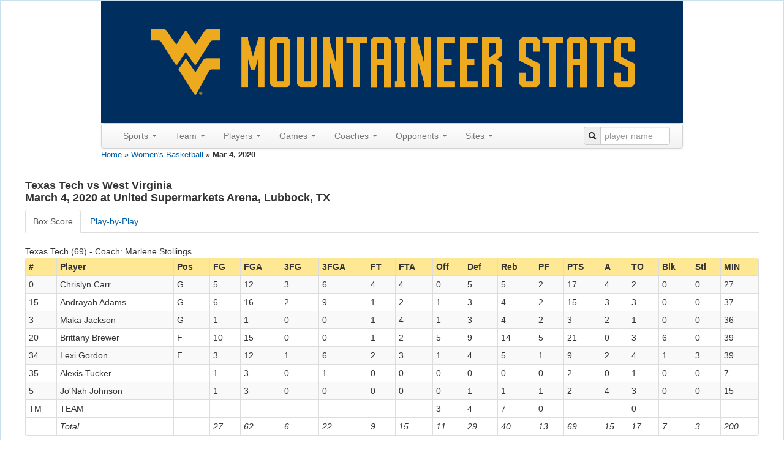

--- FILE ---
content_type: text/html; charset=UTF-8
request_url: http://wvustats.com/sport/wbasketball/game/160539
body_size: 103495
content:
<!DOCTYPE html>
<html xmlns="http://www.w3.org/1999/xhtml" xml:lang="en-US" lang="en-US">
<head>
    <meta http-equiv="Content-Type" content="text/html; charset=utf-8"/>
    <meta name="viewport" content="width=device-width, initial-scale=1.0">

    <!-- blueprint CSS framework -->
    <link rel="stylesheet" type="text/css" href="/css/screen.css" media="screen"/>
    <link rel="stylesheet" type="text/css" href="/css/print.css" media="print"/>
    <!--[if lt IE 8]>
    <link rel="stylesheet" type="text/css" href="/css/ie.css" media="screen, projection"/>
    <![endif]-->
    <link rel="shortcut icon" href="/blue_favicon.ico" type="image/x-icon"/>
    <link rel="stylesheet" type="text/css" href="/css/main.css"/>
    <link rel="stylesheet" type="text/css" href="/css/form.css"/>
    <link rel="apple-touch-icon" href="/images/apple-touch-icon.png"/>

    <script src='https://www.google.com/recaptcha/api.js'></script>
    <meta name="viewport" content="width=device-width, initial-scale=1.0" />
<link rel="stylesheet" type="text/css" href="/assets/65869603/bootstrap/css/bootstrap.min.css" />
<link rel="stylesheet" type="text/css" href="/assets/65869603/css/bootstrap-yii.css" />
<link rel="stylesheet" type="text/css" href="/assets/65869603/css/jquery-ui-bootstrap.css" />
<script type="text/javascript" src="//ajax.googleapis.com/ajax/libs/jquery/2.0.3/jquery.min.js"></script>
<script type="text/javascript" src="/assets/65869603/bootstrap/js/bootstrap.min.js"></script>
<script type="text/javascript" src="/assets/65869603/js/bootstrap-noconflict.js"></script>
<script type="text/javascript" src="/assets/65869603/bootbox/bootbox.min.js"></script>
<script type="text/javascript" src="/assets/65869603/notify/notify.min.js"></script>
<script type="text/javascript" src="/assets/9206d8f2/jquery.ba-bbq.min.js"></script>
<title>WVUStats - Women&#039;s Basketball - Mar 4, 2020</title>
</head>

<body>
<div class="container-fluid" id="page" style="margin-top: 0px">

    <div id="header">
<div id="logo" style="text-align:center;">
<a href="/"><img src="/images/wvustats.jpg" alt="WVUStats" /></a></div>

<div id="mainmenu">
<div style="max-width:950px" class="navbar"><div class="navbar-inner"><div class="container"><a class="btn btn-navbar" data-toggle="collapse" data-target="#yii_bootstrap_collapse_0"><span class="icon-bar"></span><span class="icon-bar"></span><span class="icon-bar"></span></a><div class="nav-collapse collapse" id="yii_bootstrap_collapse_0"><ul id="yw2" class="nav"><li class="dropdown"><a class="dropdown-toggle" data-toggle="dropdown" href="#">Sports <span class="caret"></span></a><ul id="yw3" class="dropdown-menu"><li><a tabindex="-1" href="/sport/football">Football</a></li><li><a tabindex="-1" href="/sport/mbasketball">Men's Basketball</a></li><li><a tabindex="-1" href="/sport/wbasketball">Women's Basketball</a></li><li><a tabindex="-1" href="/sport/baseball">Baseball</a></li><li><a tabindex="-1" href="/sport/msoccer">Men's Soccer</a></li><li><a tabindex="-1" href="/sport/wsoccer">Women's Soccer</a></li><li><a tabindex="-1" href="/sport/volleyball">Volleyball</a></li></ul></li><li class="dropdown"><a class="dropdown-toggle" data-toggle="dropdown" href="#">Team <span class="caret"></span></a><ul id="yw4" class="dropdown-menu"><li><a tabindex="-1" href="/sport/wbasketball/seasons">Seasons</a></li><li><a tabindex="-1" href="/sport/wbasketball/polls">Polls</a></li><li><a tabindex="-1" href="/sport/wbasketball/last/team/1">Last Time</a></li><li><a tabindex="-1" href="/sport/wbasketball/records/team/game">Game Records</a></li><li><a tabindex="-1" href="/sport/wbasketball/records/team/season">Season Records</a></li></ul></li><li class="dropdown"><a class="dropdown-toggle" data-toggle="dropdown" href="#">Players <span class="caret"></span></a><ul id="yw5" class="dropdown-menu"><li><a tabindex="-1" href="/sport/wbasketball/roster">All-Time Roster</a></li><li><a tabindex="-1" href="/sport/wbasketball/jerseys">Jerseys</a></li><li><a tabindex="-1" href="/sport/wbasketball/captains">Captains</a></li><li><a tabindex="-1" href="/sport/wbasketball/honors">Honors</a></li><li><a tabindex="-1" href="/sport/wbasketball/draft">In the Draft</a></li><li><a tabindex="-1" href="/sport/wbasketball/pros">In the Pros</a></li><li><a tabindex="-1" href="/sport/wbasketball/transfers">Transfers</a></li><li><a tabindex="-1" href="/sport/wbasketball/last/player/1">Last Time</a></li><li><a tabindex="-1" href="/sport/wbasketball/records/player/game">Game Records</a></li><li><a tabindex="-1" href="/sport/wbasketball/records/player/season">Season Records</a></li><li><a tabindex="-1" href="/sport/wbasketball/records/player/career">Career Records</a></li><li><a tabindex="-1" href="/sport/wbasketball/players">Custom Search</a></li></ul></li><li class="dropdown"><a class="dropdown-toggle" data-toggle="dropdown" href="#">Games <span class="caret"></span></a><ul id="yw6" class="dropdown-menu"><li><a tabindex="-1" href="/sport/wbasketball/games?expand=0&amp;GameSearchForm%5Branked%5D=1">Ranked</a></li><li><a tabindex="-1" href="/sport/wbasketball/overtime">Overtime</a></li><li><a tabindex="-1" href="/sport/wbasketball/tournaments">Tournaments</a></li><li><a tabindex="-1" href="/sport/wbasketball/upsets">Upsets</a></li><li><a tabindex="-1" href="/sport/wbasketball/milestones">Milestones</a></li><li><a tabindex="-1" href="/sport/wbasketball/notes">Game Notes</a></li><li><a tabindex="-1" href="/sport/wbasketball/dates">By Date</a></li><li><a tabindex="-1" href="/sport/wbasketball/days">By Day of the Week</a></li><li><a tabindex="-1" href="/sport/wbasketball/games?expand=1">Custom Search</a></li></ul></li><li class="dropdown"><a class="dropdown-toggle" data-toggle="dropdown" href="#">Coaches <span class="caret"></span></a><ul id="yw7" class="dropdown-menu"><li><a tabindex="-1" href="/sport/wbasketball/coaches/all">All Coaches</a></li><li><a tabindex="-1" href="/sport/wbasketball/coaches/honors">Coaching Honors</a></li><li><a tabindex="-1" href="/sport/wbasketball/coaches/assistants">Assistants</a></li><li><a tabindex="-1" href="/sport/wbasketball/coaches/opp">Opposing Coaches</a></li></ul></li><li class="dropdown"><a class="dropdown-toggle" data-toggle="dropdown" href="#">Opponents <span class="caret"></span></a><ul id="yw8" class="dropdown-menu"><li><a tabindex="-1" href="/sport/wbasketball/opponents">All Opponents</a></li><li><a tabindex="-1" href="/sport/wbasketball/games?expand=0&amp;GameSearchForm%5BoppRanked%5D=1">Ranked Opps.</a></li><li><a tabindex="-1" href="/sport/wbasketball/conferences">Vs Conferences</a></li><li><a tabindex="-1" href="/sport/wbasketball/oppupsets">Upsets</a></li><li><a tabindex="-1" href="/sport/wbasketball/last/oppteam/1">Last Time (Team)</a></li><li><a tabindex="-1" href="/sport/wbasketball/last/oppplayer/1">Last Time (Player)</a></li><li><a tabindex="-1" href="/sport/wbasketball/records/oppteam/game">Team Records</a></li><li><a tabindex="-1" href="/sport/wbasketball/records/oppplayer/game">Player Records</a></li><li><a tabindex="-1" href="/sport/wbasketball/mascots">Mascots</a></li></ul></li><li class="dropdown"><a class="dropdown-toggle" data-toggle="dropdown" href="#">Sites <span class="caret"></span></a><ul id="yw9" class="dropdown-menu"><li><a tabindex="-1" href="/sport/wbasketball/sites">Sites</a></li><li><a tabindex="-1" href="/sport/wbasketball/cities">Cities</a></li><li><a tabindex="-1" href="/sport/wbasketball/states">States</a></li><li><a tabindex="-1" href="/sport/wbasketball/attendance">Season Attendance</a></li></ul></li></ul><form class="pull-right form-search" style="margin: 5px 0px"
                id="searchbar" action="/site/search" method="get">
                <div class="input-prepend"><span class="add-on"><i class="icon-search"></i></span>
                <input  style="width:100px;" name="q" placeholder="player name" id="q" value="" type="text" /></div></form></div></div></div></div></div><!-- mainmenu -->
</div><!-- header -->
<div class="breadcrumbs">
<a href="/">Home</a> &raquo; <a href="/sport/wbasketball">Women&#039;s Basketball</a> &raquo; <span>Mar 4, 2020</span></div><div id="content">
    <h4>
Texas Tech vs West Virginia<br/>March 4, 2020 at United Supermarkets Arena, Lubbock, TX</h4>
<div id="yw0"><ul id="yw1" class="nav nav-tabs"><li class="active"><a data-toggle="tab" href="#yw0_tab_1">Box Score</a></li><li><a data-toggle="tab" href="#yw0_tab_2">Play-by-Play</a></li></ul><div class="tab-content"><div id="yw0_tab_1" class="tab-pane fade active in">Texas Tech (69) - Coach: Marlene Stollings<div id="team-grid4373" class="grid-view">
<div class="left"></div>
<table class="items table table-striped table-bordered table-condensed">
<thead>
<tr>
<th id="team-grid4373_c0">#</th><th id="team-grid4373_c1">Player</th><th id="team-grid4373_c2">Pos</th><th id="team-grid4373_c3">FG</th><th id="team-grid4373_c4">FGA</th><th id="team-grid4373_c5">3FG</th><th id="team-grid4373_c6">3FGA</th><th id="team-grid4373_c7">FT</th><th id="team-grid4373_c8">FTA</th><th id="team-grid4373_c9">Off</th><th id="team-grid4373_c10">Def</th><th id="team-grid4373_c11">Reb</th><th id="team-grid4373_c12">PF</th><th id="team-grid4373_c13">PTS</th><th id="team-grid4373_c14">A</th><th id="team-grid4373_c15">TO</th><th id="team-grid4373_c16">Blk</th><th id="team-grid4373_c17">Stl</th><th id="team-grid4373_c18">MIN</th></tr>
</thead>
<tfoot>
<tr>
<td>&nbsp;</td><td>Total</td><td>&nbsp;</td><td>27</td><td>62</td><td>6</td><td>22</td><td>9</td><td>15</td><td>11</td><td>29</td><td>40</td><td>13</td><td>69</td><td>15</td><td>17</td><td>7</td><td>3</td><td>200</td></tr>
</tfoot>
<tbody>
<tr class="odd"><td>0</td><td>Chrislyn Carr</td><td>G</td><td>5</td><td>12</td><td>3</td><td>6</td><td>4</td><td>4</td><td>0</td><td>5</td><td>5</td><td>2</td><td>17</td><td>4</td><td>2</td><td>0</td><td>0</td><td>27</td></tr><tr class="even"><td>15</td><td>Andrayah Adams</td><td>G</td><td>6</td><td>16</td><td>2</td><td>9</td><td>1</td><td>2</td><td>1</td><td>3</td><td>4</td><td>2</td><td>15</td><td>3</td><td>3</td><td>0</td><td>0</td><td>37</td></tr><tr class="odd"><td>3</td><td>Maka Jackson</td><td>G</td><td>1</td><td>1</td><td>0</td><td>0</td><td>1</td><td>4</td><td>1</td><td>3</td><td>4</td><td>2</td><td>3</td><td>2</td><td>1</td><td>0</td><td>0</td><td>36</td></tr><tr class="even"><td>20</td><td>Brittany Brewer</td><td>F</td><td>10</td><td>15</td><td>0</td><td>0</td><td>1</td><td>2</td><td>5</td><td>9</td><td>14</td><td>5</td><td>21</td><td>0</td><td>3</td><td>6</td><td>0</td><td>39</td></tr><tr class="odd"><td>34</td><td>Lexi Gordon</td><td>F</td><td>3</td><td>12</td><td>1</td><td>6</td><td>2</td><td>3</td><td>1</td><td>4</td><td>5</td><td>1</td><td>9</td><td>2</td><td>4</td><td>1</td><td>3</td><td>39</td></tr><tr class="even"><td>35</td><td>Alexis Tucker</td><td>&nbsp;</td><td>1</td><td>3</td><td>0</td><td>1</td><td>0</td><td>0</td><td>0</td><td>0</td><td>0</td><td>0</td><td>2</td><td>0</td><td>1</td><td>0</td><td>0</td><td>7</td></tr><tr class="odd"><td>5</td><td>Jo'Nah Johnson</td><td>&nbsp;</td><td>1</td><td>3</td><td>0</td><td>0</td><td>0</td><td>0</td><td>0</td><td>1</td><td>1</td><td>1</td><td>2</td><td>4</td><td>3</td><td>0</td><td>0</td><td>15</td></tr><tr class="even"><td>TM</td><td>TEAM</td><td>&nbsp;</td><td>&nbsp;</td><td>&nbsp;</td><td>&nbsp;</td><td>&nbsp;</td><td>&nbsp;</td><td>&nbsp;</td><td>3</td><td>4</td><td>7</td><td>0</td><td>&nbsp;</td><td>&nbsp;</td><td>0</td><td>&nbsp;</td><td>&nbsp;</td><td>&nbsp;</td></tr></tbody>
</table>

<div  class="extended-summary"></div><div class="keys" style="display:none" title="/sport/wbasketball/game/160539"><span>242115,160539,4373</span><span>189753,160539,4373</span><span>189744,160539,4373</span><span>189756,160539,4373</span><span>189765,160539,4373</span><span>242151,160539,4373</span><span>189747,160539,4373</span><span>0,160539,4373</span></div>
<div class="keys" style="display:none" title="/sport/wbasketball/game/160539"><span>242115,160539,4373</span><span>189753,160539,4373</span><span>189744,160539,4373</span><span>189756,160539,4373</span><span>189765,160539,4373</span><span>242151,160539,4373</span><span>189747,160539,4373</span><span>0,160539,4373</span></div>
</div><span class="right">Deadball Rebounds: 5</span><br/>West Virginia (71) - Coach: <a href="/sport/wbasketball/coach/35393">Mike Carey</a><div id="team-grid4402" class="grid-view">
<div class="left"></div>
<table class="items table table-striped table-bordered table-condensed">
<thead>
<tr>
<th id="team-grid4402_c0">#</th><th id="team-grid4402_c1">Player</th><th id="team-grid4402_c2">Pos</th><th id="team-grid4402_c3">FG</th><th id="team-grid4402_c4">FGA</th><th id="team-grid4402_c5">3FG</th><th id="team-grid4402_c6">3FGA</th><th id="team-grid4402_c7">FT</th><th id="team-grid4402_c8">FTA</th><th id="team-grid4402_c9">Off</th><th id="team-grid4402_c10">Def</th><th id="team-grid4402_c11">Reb</th><th id="team-grid4402_c12">PF</th><th id="team-grid4402_c13">PTS</th><th id="team-grid4402_c14">A</th><th id="team-grid4402_c15">TO</th><th id="team-grid4402_c16">Blk</th><th id="team-grid4402_c17">Stl</th><th id="team-grid4402_c18">MIN</th></tr>
</thead>
<tfoot>
<tr>
<td>&nbsp;</td><td>Total</td><td>&nbsp;</td><td>28</td><td>70</td><td>6</td><td>18</td><td>9</td><td>12</td><td>15</td><td>25</td><td>40</td><td>17</td><td>71</td><td>11</td><td>13</td><td>3</td><td>7</td><td>200</td></tr>
</tfoot>
<tbody>
<tr class="odd"><td>2</td><td><a href="/sport/wbasketball/player/130850">Kysre Gondrezick</a></td><td>G</td><td>6</td><td>13</td><td>2</td><td>3</td><td>5</td><td>6</td><td>0</td><td>6</td><td>6</td><td>1</td><td>19</td><td>6</td><td>2</td><td>0</td><td>1</td><td>36</td></tr><tr class="even"><td>30</td><td><a href="/sport/wbasketball/player/138023">Madisen Smith</a></td><td>G</td><td>2</td><td>6</td><td>1</td><td>4</td><td>2</td><td>2</td><td>1</td><td>2</td><td>3</td><td>3</td><td>7</td><td>0</td><td>2</td><td>0</td><td>0</td><td>27</td></tr><tr class="odd"><td>5</td><td><a href="/sport/wbasketball/player/108720">Tynice Martin</a></td><td>G</td><td>7</td><td>17</td><td>2</td><td>6</td><td>0</td><td>0</td><td>0</td><td>2</td><td>2</td><td>3</td><td>16</td><td>1</td><td>3</td><td>0</td><td>0</td><td>33</td></tr><tr class="even"><td>14</td><td><a href="/sport/wbasketball/player/138018">Kari Niblack</a></td><td>F</td><td>6</td><td>16</td><td>0</td><td>0</td><td>0</td><td>0</td><td>4</td><td>3</td><td>7</td><td>5</td><td>12</td><td>2</td><td>1</td><td>0</td><td>0</td><td>33</td></tr><tr class="odd"><td>22</td><td><a href="/sport/wbasketball/player/181224">Blessing Ejiofor</a></td><td>C</td><td>0</td><td>0</td><td>0</td><td>0</td><td>0</td><td>0</td><td>1</td><td>1</td><td>2</td><td>2</td><td>0</td><td>0</td><td>1</td><td>0</td><td>0</td><td>8</td></tr><tr class="even"><td>12</td><td><a href="/sport/wbasketball/player/181230">Esmery Martinez</a></td><td>&nbsp;</td><td>3</td><td>7</td><td>0</td><td>1</td><td>2</td><td>4</td><td>7</td><td>9</td><td>16</td><td>0</td><td>8</td><td>1</td><td>2</td><td>2</td><td>4</td><td>27</td></tr><tr class="odd"><td>3</td><td><a href="/sport/wbasketball/player/181220">Kirsten Deans</a></td><td>&nbsp;</td><td>1</td><td>6</td><td>1</td><td>3</td><td>0</td><td>0</td><td>0</td><td>0</td><td>0</td><td>0</td><td>3</td><td>0</td><td>1</td><td>0</td><td>1</td><td>7</td></tr><tr class="even"><td>31</td><td><a href="/sport/wbasketball/player/138026">Rochelle Norris</a></td><td>&nbsp;</td><td>3</td><td>3</td><td>0</td><td>0</td><td>0</td><td>0</td><td>1</td><td>1</td><td>2</td><td>3</td><td>6</td><td>0</td><td>1</td><td>1</td><td>1</td><td>12</td></tr><tr class="odd"><td>4</td><td><a href="/sport/wbasketball/player/138020">Lucky Rudd</a></td><td>&nbsp;</td><td>0</td><td>2</td><td>0</td><td>1</td><td>0</td><td>0</td><td>0</td><td>1</td><td>1</td><td>0</td><td>0</td><td>1</td><td>0</td><td>0</td><td>0</td><td>17</td></tr><tr class="even"><td>TM</td><td>TEAM</td><td>&nbsp;</td><td>&nbsp;</td><td>&nbsp;</td><td>&nbsp;</td><td>&nbsp;</td><td>&nbsp;</td><td>&nbsp;</td><td>1</td><td>0</td><td>1</td><td>0</td><td>&nbsp;</td><td>&nbsp;</td><td>0</td><td>&nbsp;</td><td>&nbsp;</td><td>&nbsp;</td></tr></tbody>
</table>

<div  class="extended-summary"></div><div class="keys" style="display:none" title="/sport/wbasketball/game/160539"><span>130850,160539,4402</span><span>138023,160539,4402</span><span>108720,160539,4402</span><span>138018,160539,4402</span><span>181224,160539,4402</span><span>181230,160539,4402</span><span>181220,160539,4402</span><span>138026,160539,4402</span><span>138020,160539,4402</span><span>0,160539,4402</span></div>
<div class="keys" style="display:none" title="/sport/wbasketball/game/160539"><span>130850,160539,4402</span><span>138023,160539,4402</span><span>108720,160539,4402</span><span>138018,160539,4402</span><span>181224,160539,4402</span><span>181230,160539,4402</span><span>181220,160539,4402</span><span>138026,160539,4402</span><span>138020,160539,4402</span><span>0,160539,4402</span></div>
</div><span class="right">Deadball Rebounds: 1</span><br/>
Kari Niblack (WVU), Brittany Brewer (TT) fouled out.<br/>Officials: Greg Small (R), Missy Brooks (U1), Julie Krommenhoek (U2)<br/>Attendance: 3,846<div class="row-fluid">
<div class="span6">
Score By Quarter<div id="periods-grid" class="grid-view">
<div class="left"></div>
<table class="items table table-striped table-bordered table-condensed">
<thead>
<tr>
<th id="periods-grid_c0">Team</th><th id="periods-grid_c1">1</th><th id="periods-grid_c2">2</th><th id="periods-grid_c3">3</th><th id="periods-grid_c4">4</th><th id="periods-grid_c5">Total</th></tr>
</thead>
<tbody>
<tr class="odd"><td>West Virginia</td><td>16</td><td>16</td><td>19</td><td>20</td><td>71</td></tr><tr class="even"><td>Texas Tech</td><td>21</td><td>6</td><td>20</td><td>22</td><td>69</td></tr></tbody>
</table>

<div  class="extended-summary"></div><div class="keys" style="display:none" title="/sport/wbasketball/game/160539"><span>160539,4402</span><span>160539,4373</span></div>
<div class="keys" style="display:none" title="/sport/wbasketball/game/160539"><span>160539,4402</span><span>160539,4373</span></div>
</div></div>
<div class="span6"></div></div>
<br/>
</div><div id="yw0_tab_2" class="tab-pane fade"><div id="pbp-grid" class="grid-view">
<div class="summary"></div>
<table class="items table table-striped table-bordered table-condensed">
<thead>
<tr>
<th id="pbp-grid_c0">Period</th><th id="pbp-grid_c1">Time</th><th id="pbp-grid_c2">Team</th><th id="pbp-grid_c3">Player</th><th id="pbp-grid_c4">Description</th><th id="pbp-grid_c5">Score</th></tr>
</thead>
<tbody>
<tr class="odd"><td>1</td><td>09:43</td><td>WVU</td><td>Kari Niblack</td><td>GOOD - LAYUP</td><td>0 - 2</td></tr><tr class="even"><td>1</td><td>09:28</td><td>TT</td><td>Lexi Gordon</td><td>MISS - 3PTR</td><td>&nbsp;</td></tr><tr class="odd"><td>1</td><td>09:25</td><td>TT</td><td>Brittany Brewer</td><td>REBOUND - OFF</td><td>&nbsp;</td></tr><tr class="even"><td>1</td><td>09:23</td><td>TT</td><td>Brittany Brewer</td><td>GOOD - LAYUP</td><td>2 - 2</td></tr><tr class="odd"><td>1</td><td>09:01</td><td>WVU</td><td>Kari Niblack</td><td>GOOD - LAYUP</td><td>2 - 4</td></tr><tr class="even"><td>1</td><td>09:01</td><td>WVU</td><td>Kysre Gondrezick</td><td>ASSIST</td><td>&nbsp;</td></tr><tr class="odd"><td>1</td><td>08:51</td><td>TT</td><td>Andrayah Adams</td><td>MISS - LAYUP</td><td>&nbsp;</td></tr><tr class="even"><td>1</td><td>08:47</td><td>WVU</td><td>Kari Niblack</td><td>REBOUND - DEF</td><td>&nbsp;</td></tr><tr class="odd"><td>1</td><td>08:38</td><td>WVU</td><td>Madisen Smith</td><td>MISS - 3PTR</td><td>&nbsp;</td></tr><tr class="even"><td>1</td><td>08:35</td><td>TT</td><td>Brittany Brewer</td><td>REBOUND - DEF</td><td>&nbsp;</td></tr><tr class="odd"><td>1</td><td>08:31</td><td>WVU</td><td>Madisen Smith</td><td>FOUL</td><td>&nbsp;</td></tr><tr class="even"><td>1</td><td>08:31</td><td>TT</td><td>Chrislyn Carr</td><td>GOOD - FT</td><td>3 - 4</td></tr><tr class="odd"><td>1</td><td>08:31</td><td>TT</td><td>Chrislyn Carr</td><td>GOOD - FT</td><td>4 - 4</td></tr><tr class="even"><td>1</td><td>08:17</td><td>WVU</td><td>Kysre Gondrezick</td><td>MISS - JUMPER</td><td>&nbsp;</td></tr><tr class="odd"><td>1</td><td>08:13</td><td>TT</td><td>Brittany Brewer</td><td>REBOUND - DEF</td><td>&nbsp;</td></tr><tr class="even"><td>1</td><td>08:10</td><td>TT</td><td>Lexi Gordon</td><td>GOOD - 3PTR</td><td>7 - 4</td></tr><tr class="odd"><td>1</td><td>08:10</td><td>TT</td><td>Maka Jackson</td><td>ASSIST</td><td>&nbsp;</td></tr><tr class="even"><td>1</td><td>07:53</td><td>WVU</td><td>Tynice Martin</td><td>MISS - 3PTR</td><td>&nbsp;</td></tr><tr class="odd"><td>1</td><td>07:51</td><td>WVU</td><td>TEAM</td><td>REBOUND - OFF</td><td>&nbsp;</td></tr><tr class="even"><td>1</td><td>07:33</td><td>WVU</td><td>Kari Niblack</td><td>MISS - LAYUP</td><td>&nbsp;</td></tr><tr class="odd"><td>1</td><td>07:30</td><td>WVU</td><td>Blessing Ejiofor</td><td>REBOUND - OFF</td><td>&nbsp;</td></tr><tr class="even"><td>1</td><td>07:27</td><td>WVU</td><td>Blessing Ejiofor</td><td>FOUL</td><td>&nbsp;</td></tr><tr class="odd"><td>1</td><td>07:27</td><td>WVU</td><td>Blessing Ejiofor</td><td>TURNOVER</td><td>&nbsp;</td></tr><tr class="even"><td>1</td><td>07:27</td><td>WVU</td><td>Blessing Ejiofor</td><td>SUB - OUT</td><td>&nbsp;</td></tr><tr class="odd"><td>1</td><td>07:27</td><td>WVU</td><td>Rochelle Norris</td><td>SUB - IN</td><td>&nbsp;</td></tr><tr class="even"><td>1</td><td>07:18</td><td>TT</td><td>Chrislyn Carr</td><td>GOOD - JUMPER</td><td>9 - 4</td></tr><tr class="odd"><td>1</td><td>06:59</td><td>WVU</td><td>Madisen Smith</td><td>GOOD - 3PTR</td><td>9 - 7</td></tr><tr class="even"><td>1</td><td>06:59</td><td>WVU</td><td>Kysre Gondrezick</td><td>ASSIST</td><td>&nbsp;</td></tr><tr class="odd"><td>1</td><td>06:51</td><td>TT</td><td>Brittany Brewer</td><td>GOOD - LAYUP</td><td>11 - 7</td></tr><tr class="even"><td>1</td><td>06:51</td><td>TT</td><td>Chrislyn Carr</td><td>ASSIST</td><td>&nbsp;</td></tr><tr class="odd"><td>1</td><td>06:30</td><td>WVU</td><td>Tynice Martin</td><td>MISS - 3PTR</td><td>&nbsp;</td></tr><tr class="even"><td>1</td><td>06:27</td><td>TT</td><td>Andrayah Adams</td><td>REBOUND - DEF</td><td>&nbsp;</td></tr><tr class="odd"><td>1</td><td>06:18</td><td>TT</td><td>Maka Jackson</td><td>TURNOVER</td><td>&nbsp;</td></tr><tr class="even"><td>1</td><td>06:18</td><td>WVU</td><td>Rochelle Norris</td><td>STEAL</td><td>&nbsp;</td></tr><tr class="odd"><td>1</td><td>06:12</td><td>WVU</td><td>Madisen Smith</td><td>MISS - LAYUP</td><td>&nbsp;</td></tr><tr class="even"><td>1</td><td>06:09</td><td>TT</td><td>Brittany Brewer</td><td>REBOUND - DEF</td><td>&nbsp;</td></tr><tr class="odd"><td>1</td><td>06:02</td><td>TT</td><td>Andrayah Adams</td><td>TURNOVER</td><td>&nbsp;</td></tr><tr class="even"><td>1</td><td>06:02</td><td>TT</td><td>Andrayah Adams</td><td>SUB - OUT</td><td>&nbsp;</td></tr><tr class="odd"><td>1</td><td>06:02</td><td>TT</td><td>Jo&#039;Nah Johnson</td><td>SUB - IN</td><td>&nbsp;</td></tr><tr class="even"><td>1</td><td>05:50</td><td>WVU</td><td>Kari Niblack</td><td>MISS - JUMPER</td><td>&nbsp;</td></tr><tr class="odd"><td>1</td><td>05:47</td><td>TT</td><td>Jo&#039;Nah Johnson</td><td>REBOUND - DEF</td><td>&nbsp;</td></tr><tr class="even"><td>1</td><td>05:42</td><td>TT</td><td>Chrislyn Carr</td><td>MISS - 3PTR</td><td>&nbsp;</td></tr><tr class="odd"><td>1</td><td>05:36</td><td>WVU</td><td>Madisen Smith</td><td>REBOUND - DEF</td><td>&nbsp;</td></tr><tr class="even"><td>1</td><td>05:28</td><td>TT</td><td>Maka Jackson</td><td>SUB - OUT</td><td>&nbsp;</td></tr><tr class="odd"><td>1</td><td>05:28</td><td>TT</td><td>Andrayah Adams</td><td>SUB - IN</td><td>&nbsp;</td></tr><tr class="even"><td>1</td><td>05:28</td><td>WVU</td><td>Madisen Smith</td><td>SUB - OUT</td><td>&nbsp;</td></tr><tr class="odd"><td>1</td><td>05:28</td><td>WVU</td><td>Kirsten Deans</td><td>SUB - IN</td><td>&nbsp;</td></tr><tr class="even"><td>1</td><td>05:16</td><td>WVU</td><td>Kysre Gondrezick</td><td>MISS - JUMPER</td><td>&nbsp;</td></tr><tr class="odd"><td>1</td><td>05:13</td><td>TT</td><td>Lexi Gordon</td><td>REBOUND - DEF</td><td>&nbsp;</td></tr><tr class="even"><td>1</td><td>05:08</td><td>TT</td><td>Brittany Brewer</td><td>GOOD - LAYUP</td><td>13 - 7</td></tr><tr class="odd"><td>1</td><td>05:08</td><td>TT</td><td>Jo&#039;Nah Johnson</td><td>ASSIST</td><td>&nbsp;</td></tr><tr class="even"><td>1</td><td>05:06</td><td>WVU</td><td>TEAM</td><td>TIMEOUT - 30SEC</td><td>&nbsp;</td></tr><tr class="odd"><td>1</td><td>05:06</td><td>WVU</td><td>Rochelle Norris</td><td>SUB - OUT</td><td>&nbsp;</td></tr><tr class="even"><td>1</td><td>05:06</td><td>WVU</td><td>Esmery Martinez</td><td>SUB - IN</td><td>&nbsp;</td></tr><tr class="odd"><td>1</td><td>04:56</td><td>WVU</td><td>Kirsten Deans</td><td>MISS - JUMPER</td><td>&nbsp;</td></tr><tr class="even"><td>1</td><td>04:53</td><td>WVU</td><td>Kari Niblack</td><td>REBOUND - OFF</td><td>&nbsp;</td></tr><tr class="odd"><td>1</td><td>04:46</td><td>WVU</td><td>Kysre Gondrezick</td><td>GOOD - LAYUP</td><td>13 - 9</td></tr><tr class="even"><td>1</td><td>04:35</td><td>TT</td><td>Brittany Brewer</td><td>GOOD - JUMPER</td><td>15 - 9</td></tr><tr class="odd"><td>1</td><td>04:35</td><td>TT</td><td>Jo&#039;Nah Johnson</td><td>ASSIST</td><td>&nbsp;</td></tr><tr class="even"><td>1</td><td>04:19</td><td>WVU</td><td>Tynice Martin</td><td>TURNOVER</td><td>&nbsp;</td></tr><tr class="odd"><td>1</td><td>04:19</td><td>TT</td><td>Lexi Gordon</td><td>STEAL</td><td>&nbsp;</td></tr><tr class="even"><td>1</td><td>04:05</td><td>TT</td><td>Brittany Brewer</td><td>GOOD - JUMPER</td><td>17 - 9</td></tr><tr class="odd"><td>1</td><td>04:05</td><td>TT</td><td>Lexi Gordon</td><td>ASSIST</td><td>&nbsp;</td></tr><tr class="even"><td>1</td><td>03:47</td><td>WVU</td><td>Kari Niblack</td><td>MISS - JUMPER</td><td>&nbsp;</td></tr><tr class="odd"><td>1</td><td>03:44</td><td>TT</td><td>Chrislyn Carr</td><td>REBOUND - DEF</td><td>&nbsp;</td></tr><tr class="even"><td>1</td><td>03:38</td><td>TT</td><td>Lexi Gordon</td><td>MISS - 3PTR</td><td>&nbsp;</td></tr><tr class="odd"><td>1</td><td>03:32</td><td>WVU</td><td>Kysre Gondrezick</td><td>REBOUND - DEF</td><td>&nbsp;</td></tr><tr class="even"><td>1</td><td>03:29</td><td>TT</td><td>Chrislyn Carr</td><td>FOUL</td><td>&nbsp;</td></tr><tr class="odd"><td>1</td><td>03:29</td><td>TT</td><td>Jo&#039;Nah Johnson</td><td>SUB - OUT</td><td>&nbsp;</td></tr><tr class="even"><td>1</td><td>03:29</td><td>TT</td><td>Maka Jackson</td><td>SUB - IN</td><td>&nbsp;</td></tr><tr class="odd"><td>1</td><td>03:29</td><td>WVU</td><td>Kirsten Deans</td><td>SUB - OUT</td><td>&nbsp;</td></tr><tr class="even"><td>1</td><td>03:29</td><td>WVU</td><td>Tynice Martin</td><td>SUB - OUT</td><td>&nbsp;</td></tr><tr class="odd"><td>1</td><td>03:29</td><td>WVU</td><td>Lucky Rudd</td><td>SUB - IN</td><td>&nbsp;</td></tr><tr class="even"><td>1</td><td>03:29</td><td>WVU</td><td>Madisen Smith</td><td>SUB - IN</td><td>&nbsp;</td></tr><tr class="odd"><td>1</td><td>03:15</td><td>WVU</td><td>Madisen Smith</td><td>MISS - 3PTR</td><td>&nbsp;</td></tr><tr class="even"><td>1</td><td>03:11</td><td>TT</td><td>Brittany Brewer</td><td>REBOUND - DEF</td><td>&nbsp;</td></tr><tr class="odd"><td>1</td><td>03:07</td><td>TT</td><td>Chrislyn Carr</td><td>FOUL</td><td>&nbsp;</td></tr><tr class="even"><td>1</td><td>03:07</td><td>TT</td><td>Chrislyn Carr</td><td>TURNOVER</td><td>&nbsp;</td></tr><tr class="odd"><td>1</td><td>03:07</td><td>TT</td><td>Chrislyn Carr</td><td>SUB - OUT</td><td>&nbsp;</td></tr><tr class="even"><td>1</td><td>03:07</td><td>TT</td><td>Jo&#039;Nah Johnson</td><td>SUB - IN</td><td>&nbsp;</td></tr><tr class="odd"><td>1</td><td>02:54</td><td>WVU</td><td>Kysre Gondrezick</td><td>GOOD - LAYUP</td><td>17 - 11</td></tr><tr class="even"><td>1</td><td>02:37</td><td>TT</td><td>Jo&#039;Nah Johnson</td><td>MISS - JUMPER</td><td>&nbsp;</td></tr><tr class="odd"><td>1</td><td>02:34</td><td>WVU</td><td>Kari Niblack</td><td>REBOUND - DEF</td><td>&nbsp;</td></tr><tr class="even"><td>1</td><td>02:15</td><td>WVU</td><td>Kari Niblack</td><td>GOOD - LAYUP</td><td>17 - 13</td></tr><tr class="odd"><td>1</td><td>01:55</td><td>TT</td><td>Brittany Brewer</td><td>GOOD - LAYUP</td><td>19 - 13</td></tr><tr class="even"><td>1</td><td>01:55</td><td>TT</td><td>Lexi Gordon</td><td>ASSIST</td><td>&nbsp;</td></tr><tr class="odd"><td>1</td><td>01:30</td><td>WVU</td><td>Kysre Gondrezick</td><td>GOOD - 3PTR</td><td>19 - 16</td></tr><tr class="even"><td>1</td><td>01:30</td><td>WVU</td><td>Esmery Martinez</td><td>ASSIST</td><td>&nbsp;</td></tr><tr class="odd"><td>1</td><td>01:05</td><td>TT</td><td>Andrayah Adams</td><td>MISS - 3PTR</td><td>&nbsp;</td></tr><tr class="even"><td>1</td><td>01:02</td><td>WVU</td><td>Esmery Martinez</td><td>REBOUND - DEF</td><td>&nbsp;</td></tr><tr class="odd"><td>1</td><td>00:32</td><td>WVU</td><td>Kysre Gondrezick</td><td>MISS - JUMPER</td><td>&nbsp;</td></tr><tr class="even"><td>1</td><td>00:30</td><td>TT</td><td>Brittany Brewer</td><td>REBOUND - DEF</td><td>&nbsp;</td></tr><tr class="odd"><td>1</td><td>00:06</td><td>TT</td><td>Andrayah Adams</td><td>MISS - JUMPER</td><td>&nbsp;</td></tr><tr class="even"><td>1</td><td>00:04</td><td>TT</td><td>Andrayah Adams</td><td>REBOUND - OFF</td><td>&nbsp;</td></tr><tr class="odd"><td>1</td><td>00:04</td><td>TT</td><td>Andrayah Adams</td><td>GOOD - LAYUP</td><td>21 - 16</td></tr><tr class="even"><td>2</td><td>10:00</td><td>TT</td><td>Brittany Brewer</td><td>SUB - OUT</td><td>&nbsp;</td></tr><tr class="odd"><td>2</td><td>10:00</td><td>TT</td><td>Alexis Tucker</td><td>SUB - IN</td><td>&nbsp;</td></tr><tr class="even"><td>2</td><td>10:00</td><td>WVU</td><td>Kysre Gondrezick</td><td>SUB - OUT</td><td>&nbsp;</td></tr><tr class="odd"><td>2</td><td>10:00</td><td>WVU</td><td>Lucky Rudd</td><td>SUB - OUT</td><td>&nbsp;</td></tr><tr class="even"><td>2</td><td>10:00</td><td>WVU</td><td>Esmery Martinez</td><td>SUB - OUT</td><td>&nbsp;</td></tr><tr class="odd"><td>2</td><td>10:00</td><td>WVU</td><td>Kirsten Deans</td><td>SUB - IN</td><td>&nbsp;</td></tr><tr class="even"><td>2</td><td>10:00</td><td>WVU</td><td>Tynice Martin</td><td>SUB - IN</td><td>&nbsp;</td></tr><tr class="odd"><td>2</td><td>10:00</td><td>WVU</td><td>Blessing Ejiofor</td><td>SUB - IN</td><td>&nbsp;</td></tr><tr class="even"><td>2</td><td>09:47</td><td>TT</td><td>Jo&#039;Nah Johnson</td><td>MISS - JUMPER</td><td>&nbsp;</td></tr><tr class="odd"><td>2</td><td>09:43</td><td>WVU</td><td>Blessing Ejiofor</td><td>REBOUND - DEF</td><td>&nbsp;</td></tr><tr class="even"><td>2</td><td>09:25</td><td>WVU</td><td>Kirsten Deans</td><td>GOOD - 3PTR</td><td>21 - 19</td></tr><tr class="odd"><td>2</td><td>09:25</td><td>WVU</td><td>Tynice Martin</td><td>ASSIST</td><td>&nbsp;</td></tr><tr class="even"><td>2</td><td>09:25</td><td>WVU</td><td>Blessing Ejiofor</td><td>FOUL</td><td>&nbsp;</td></tr><tr class="odd"><td>2</td><td>09:25</td><td>TT</td><td>Alexis Tucker</td><td>SUB - OUT</td><td>&nbsp;</td></tr><tr class="even"><td>2</td><td>09:25</td><td>TT</td><td>Brittany Brewer</td><td>SUB - IN</td><td>&nbsp;</td></tr><tr class="odd"><td>2</td><td>09:25</td><td>TT</td><td>Lexi Gordon</td><td>SUB - OUT</td><td>&nbsp;</td></tr><tr class="even"><td>2</td><td>09:25</td><td>TT</td><td>Alexis Tucker</td><td>SUB - IN</td><td>&nbsp;</td></tr><tr class="odd"><td>2</td><td>09:14</td><td>TT</td><td>Andrayah Adams</td><td>MISS - 3PTR</td><td>&nbsp;</td></tr><tr class="even"><td>2</td><td>09:11</td><td>TT</td><td>Brittany Brewer</td><td>REBOUND - OFF</td><td>&nbsp;</td></tr><tr class="odd"><td>2</td><td>08:49</td><td>TT</td><td>Alexis Tucker</td><td>TURNOVER</td><td>&nbsp;</td></tr><tr class="even"><td>2</td><td>08:39</td><td>WVU</td><td>Kirsten Deans</td><td>MISS - 3PTR</td><td>&nbsp;</td></tr><tr class="odd"><td>2</td><td>08:34</td><td>WVU</td><td>Madisen Smith</td><td>REBOUND - OFF</td><td>&nbsp;</td></tr><tr class="even"><td>2</td><td>08:21</td><td>WVU</td><td>Madisen Smith</td><td>GOOD - JUMPER</td><td>21 - 21</td></tr><tr class="odd"><td>2</td><td>08:12</td><td>WVU</td><td>Blessing Ejiofor</td><td>SUB - OUT</td><td>&nbsp;</td></tr><tr class="even"><td>2</td><td>08:12</td><td>WVU</td><td>Rochelle Norris</td><td>SUB - IN</td><td>&nbsp;</td></tr><tr class="odd"><td>2</td><td>08:06</td><td>WVU</td><td>Rochelle Norris</td><td>FOUL</td><td>&nbsp;</td></tr><tr class="even"><td>2</td><td>08:06</td><td>TT</td><td>Andrayah Adams</td><td>SUB - OUT</td><td>&nbsp;</td></tr><tr class="odd"><td>2</td><td>08:06</td><td>TT</td><td>Lexi Gordon</td><td>SUB - IN</td><td>&nbsp;</td></tr><tr class="even"><td>2</td><td>08:06</td><td>WVU</td><td>Kirsten Deans</td><td>SUB - OUT</td><td>&nbsp;</td></tr><tr class="odd"><td>2</td><td>08:06</td><td>WVU</td><td>Kysre Gondrezick</td><td>SUB - IN</td><td>&nbsp;</td></tr><tr class="even"><td>2</td><td>08:04</td><td>TT</td><td>Alexis Tucker</td><td>GOOD - LAYUP</td><td>23 - 21</td></tr><tr class="odd"><td>2</td><td>08:04</td><td>TT</td><td>Jo&#039;Nah Johnson</td><td>ASSIST</td><td>&nbsp;</td></tr><tr class="even"><td>2</td><td>07:47</td><td>WVU</td><td>Kari Niblack</td><td>GOOD - JUMPER</td><td>23 - 23</td></tr><tr class="odd"><td>2</td><td>07:24</td><td>TT</td><td>Alexis Tucker</td><td>MISS - 3PTR</td><td>&nbsp;</td></tr><tr class="even"><td>2</td><td>07:22</td><td>WVU</td><td>Madisen Smith</td><td>REBOUND - DEF</td><td>&nbsp;</td></tr><tr class="odd"><td>2</td><td>07:20</td><td>WVU</td><td>Madisen Smith</td><td>FOUL</td><td>&nbsp;</td></tr><tr class="even"><td>2</td><td>07:20</td><td>WVU</td><td>Madisen Smith</td><td>TURNOVER</td><td>&nbsp;</td></tr><tr class="odd"><td>2</td><td>07:20</td><td>TT</td><td>Jo&#039;Nah Johnson</td><td>SUB - OUT</td><td>&nbsp;</td></tr><tr class="even"><td>2</td><td>07:20</td><td>TT</td><td>Andrayah Adams</td><td>SUB - IN</td><td>&nbsp;</td></tr><tr class="odd"><td>2</td><td>07:20</td><td>WVU</td><td>Kari Niblack</td><td>SUB - OUT</td><td>&nbsp;</td></tr><tr class="even"><td>2</td><td>07:20</td><td>WVU</td><td>Esmery Martinez</td><td>SUB - IN</td><td>&nbsp;</td></tr><tr class="odd"><td>2</td><td>07:05</td><td>WVU</td><td>Madisen Smith</td><td>SUB - OUT</td><td>&nbsp;</td></tr><tr class="even"><td>2</td><td>07:05</td><td>WVU</td><td>Lucky Rudd</td><td>SUB - IN</td><td>&nbsp;</td></tr><tr class="odd"><td>2</td><td>06:59</td><td>TT</td><td>Brittany Brewer</td><td>TURNOVER</td><td>&nbsp;</td></tr><tr class="even"><td>2</td><td>06:37</td><td>WVU</td><td>Tynice Martin</td><td>MISS - 3PTR</td><td>&nbsp;</td></tr><tr class="odd"><td>2</td><td>06:36</td><td>TT</td><td>TEAM</td><td>REBOUND - DEF</td><td>&nbsp;</td></tr><tr class="even"><td>2</td><td>06:22</td><td>TT</td><td>Andrayah Adams</td><td>FOUL</td><td>&nbsp;</td></tr><tr class="odd"><td>2</td><td>06:22</td><td>TT</td><td>Andrayah Adams</td><td>TURNOVER</td><td>&nbsp;</td></tr><tr class="even"><td>2</td><td>06:08</td><td>WVU</td><td>Rochelle Norris</td><td>FOUL</td><td>&nbsp;</td></tr><tr class="odd"><td>2</td><td>06:08</td><td>WVU</td><td>Rochelle Norris</td><td>TURNOVER</td><td>&nbsp;</td></tr><tr class="even"><td>2</td><td>06:08</td><td>WVU</td><td>Rochelle Norris</td><td>SUB - OUT</td><td>&nbsp;</td></tr><tr class="odd"><td>2</td><td>06:08</td><td>WVU</td><td>Kari Niblack</td><td>SUB - IN</td><td>&nbsp;</td></tr><tr class="even"><td>2</td><td>05:56</td><td>WVU</td><td>Tynice Martin</td><td>FOUL</td><td>&nbsp;</td></tr><tr class="odd"><td>2</td><td>05:56</td><td>WVU</td><td>Tynice Martin</td><td>SUB - OUT</td><td>&nbsp;</td></tr><tr class="even"><td>2</td><td>05:56</td><td>WVU</td><td>Kirsten Deans</td><td>SUB - IN</td><td>&nbsp;</td></tr><tr class="odd"><td>2</td><td>05:56</td><td>TT</td><td>Maka Jackson</td><td>MISS - FT</td><td>&nbsp;</td></tr><tr class="even"><td>2</td><td>05:56</td><td>TT</td><td>TEAM</td><td>REBOUND - DEADB</td><td>&nbsp;</td></tr><tr class="odd"><td>2</td><td>05:55</td><td>TT</td><td>Maka Jackson</td><td>MISS - FT</td><td>&nbsp;</td></tr><tr class="even"><td>2</td><td>05:55</td><td>WVU</td><td>Esmery Martinez</td><td>REBOUND - DEF</td><td>&nbsp;</td></tr><tr class="odd"><td>2</td><td>05:40</td><td>WVU</td><td>Kari Niblack</td><td>MISS - JUMPER</td><td>&nbsp;</td></tr><tr class="even"><td>2</td><td>05:40</td><td>TT</td><td>Brittany Brewer</td><td>BLOCK</td><td>&nbsp;</td></tr><tr class="odd"><td>2</td><td>05:35</td><td>WVU</td><td>Kari Niblack</td><td>REBOUND - OFF</td><td>&nbsp;</td></tr><tr class="even"><td>2</td><td>05:32</td><td>WVU</td><td>Esmery Martinez</td><td>GOOD - JUMPER</td><td>23 - 25</td></tr><tr class="odd"><td>2</td><td>05:32</td><td>WVU</td><td>Kysre Gondrezick</td><td>ASSIST</td><td>&nbsp;</td></tr><tr class="even"><td>2</td><td>05:13</td><td>TT</td><td>Alexis Tucker</td><td>MISS - JUMPER</td><td>&nbsp;</td></tr><tr class="odd"><td>2</td><td>05:13</td><td>WVU</td><td>Esmery Martinez</td><td>BLOCK</td><td>&nbsp;</td></tr><tr class="even"><td>2</td><td>05:13</td><td>TT</td><td>TEAM</td><td>REBOUND - OFF</td><td>&nbsp;</td></tr><tr class="odd"><td>2</td><td>05:13</td><td>TT</td><td>Alexis Tucker</td><td>SUB - OUT</td><td>&nbsp;</td></tr><tr class="even"><td>2</td><td>05:13</td><td>TT</td><td>Jo&#039;Nah Johnson</td><td>SUB - IN</td><td>&nbsp;</td></tr><tr class="odd"><td>2</td><td>05:12</td><td>TT</td><td>Jo&#039;Nah Johnson</td><td>TURNOVER</td><td>&nbsp;</td></tr><tr class="even"><td>2</td><td>04:52</td><td>WVU</td><td>Kirsten Deans</td><td>MISS - JUMPER</td><td>&nbsp;</td></tr><tr class="odd"><td>2</td><td>04:48</td><td>WVU</td><td>Esmery Martinez</td><td>REBOUND - OFF</td><td>&nbsp;</td></tr><tr class="even"><td>2</td><td>04:47</td><td>WVU</td><td>Esmery Martinez</td><td>GOOD - LAYUP</td><td>23 - 27</td></tr><tr class="odd"><td>2</td><td>04:36</td><td>WVU</td><td>TEAM</td><td>TIMEOUT - MEDIA</td><td>&nbsp;</td></tr><tr class="even"><td>2</td><td>04:25</td><td>TT</td><td>Jo&#039;Nah Johnson</td><td>GOOD - LAYUP</td><td>25 - 27</td></tr><tr class="odd"><td>2</td><td>04:16</td><td>WVU</td><td>Kirsten Deans</td><td>MISS - LAYUP</td><td>&nbsp;</td></tr><tr class="even"><td>2</td><td>04:13</td><td>TT</td><td>Brittany Brewer</td><td>REBOUND - DEF</td><td>&nbsp;</td></tr><tr class="odd"><td>2</td><td>04:12</td><td>TT</td><td>Brittany Brewer</td><td>TURNOVER</td><td>&nbsp;</td></tr><tr class="even"><td>2</td><td>04:12</td><td>WVU</td><td>Kirsten Deans</td><td>STEAL</td><td>&nbsp;</td></tr><tr class="odd"><td>2</td><td>04:02</td><td>WVU</td><td>Kirsten Deans</td><td>MISS - 3PTR</td><td>&nbsp;</td></tr><tr class="even"><td>2</td><td>04:00</td><td>TT</td><td>TEAM</td><td>REBOUND - DEF</td><td>&nbsp;</td></tr><tr class="odd"><td>2</td><td>04:00</td><td>WVU</td><td>Kirsten Deans</td><td>SUB - OUT</td><td>&nbsp;</td></tr><tr class="even"><td>2</td><td>04:00</td><td>WVU</td><td>Tynice Martin</td><td>SUB - IN</td><td>&nbsp;</td></tr><tr class="odd"><td>2</td><td>03:45</td><td>TT</td><td>Jo&#039;Nah Johnson</td><td>FOUL</td><td>&nbsp;</td></tr><tr class="even"><td>2</td><td>03:45</td><td>TT</td><td>Jo&#039;Nah Johnson</td><td>TURNOVER</td><td>&nbsp;</td></tr><tr class="odd"><td>2</td><td>03:34</td><td>WVU</td><td>Tynice Martin</td><td>MISS - LAYUP</td><td>&nbsp;</td></tr><tr class="even"><td>2</td><td>03:32</td><td>WVU</td><td>Esmery Martinez</td><td>REBOUND - OFF</td><td>&nbsp;</td></tr><tr class="odd"><td>2</td><td>03:29</td><td>WVU</td><td>Kysre Gondrezick</td><td>MISS - JUMPER</td><td>&nbsp;</td></tr><tr class="even"><td>2</td><td>03:25</td><td>TT</td><td>Maka Jackson</td><td>REBOUND - DEF</td><td>&nbsp;</td></tr><tr class="odd"><td>2</td><td>03:08</td><td>TT</td><td>Lexi Gordon</td><td>TURNOVER</td><td>&nbsp;</td></tr><tr class="even"><td>2</td><td>03:08</td><td>WVU</td><td>Esmery Martinez</td><td>STEAL</td><td>&nbsp;</td></tr><tr class="odd"><td>2</td><td>02:46</td><td>WVU</td><td>Kari Niblack</td><td>MISS - LAYUP</td><td>&nbsp;</td></tr><tr class="even"><td>2</td><td>02:46</td><td>WVU</td><td>Kari Niblack</td><td>REBOUND - OFF</td><td>&nbsp;</td></tr><tr class="odd"><td>2</td><td>02:46</td><td>TT</td><td>Brittany Brewer</td><td>BLOCK</td><td>&nbsp;</td></tr><tr class="even"><td>2</td><td>02:36</td><td>WVU</td><td>Kysre Gondrezick</td><td>GOOD - 3PTR</td><td>25 - 30</td></tr><tr class="odd"><td>2</td><td>02:36</td><td>WVU</td><td>Kari Niblack</td><td>ASSIST</td><td>&nbsp;</td></tr><tr class="even"><td>2</td><td>02:25</td><td>TT</td><td>Jo&#039;Nah Johnson</td><td>TURNOVER</td><td>&nbsp;</td></tr><tr class="odd"><td>2</td><td>02:25</td><td>TT</td><td>Jo&#039;Nah Johnson</td><td>SUB - OUT</td><td>&nbsp;</td></tr><tr class="even"><td>2</td><td>02:25</td><td>TT</td><td>Alexis Tucker</td><td>SUB - IN</td><td>&nbsp;</td></tr><tr class="odd"><td>2</td><td>02:10</td><td>WVU</td><td>Kari Niblack</td><td>MISS - LAYUP</td><td>&nbsp;</td></tr><tr class="even"><td>2</td><td>02:04</td><td>TT</td><td>Brittany Brewer</td><td>REBOUND - DEF</td><td>&nbsp;</td></tr><tr class="odd"><td>2</td><td>01:53</td><td>TT</td><td>Lexi Gordon</td><td>MISS - JUMPER</td><td>&nbsp;</td></tr><tr class="even"><td>2</td><td>01:49</td><td>WVU</td><td>Lucky Rudd</td><td>REBOUND - DEF</td><td>&nbsp;</td></tr><tr class="odd"><td>2</td><td>01:26</td><td>WVU</td><td>Kari Niblack</td><td>MISS - JUMPER</td><td>&nbsp;</td></tr><tr class="even"><td>2</td><td>01:22</td><td>WVU</td><td>Esmery Martinez</td><td>REBOUND - OFF</td><td>&nbsp;</td></tr><tr class="odd"><td>2</td><td>01:21</td><td>WVU</td><td>Esmery Martinez</td><td>GOOD - LAYUP</td><td>25 - 32</td></tr><tr class="even"><td>2</td><td>01:03</td><td>TT</td><td>Andrayah Adams</td><td>TURNOVER</td><td>&nbsp;</td></tr><tr class="odd"><td>2</td><td>01:03</td><td>WVU</td><td>Esmery Martinez</td><td>STEAL</td><td>&nbsp;</td></tr><tr class="even"><td>2</td><td>00:46</td><td>WVU</td><td>Tynice Martin</td><td>TURNOVER</td><td>&nbsp;</td></tr><tr class="odd"><td>2</td><td>00:46</td><td>TT</td><td>Lexi Gordon</td><td>STEAL</td><td>&nbsp;</td></tr><tr class="even"><td>2</td><td>00:35</td><td>TT</td><td>Brittany Brewer</td><td>MISS - JUMPER</td><td>&nbsp;</td></tr><tr class="odd"><td>2</td><td>00:31</td><td>WVU</td><td>Esmery Martinez</td><td>REBOUND - DEF</td><td>&nbsp;</td></tr><tr class="even"><td>2</td><td>00:07</td><td>WVU</td><td>Esmery Martinez</td><td>MISS - 3PTR</td><td>&nbsp;</td></tr><tr class="odd"><td>2</td><td>00:05</td><td>TT</td><td>Andrayah Adams</td><td>REBOUND - DEF</td><td>&nbsp;</td></tr><tr class="even"><td>2</td><td>00:00</td><td>TT</td><td>Brittany Brewer</td><td>GOOD - LAYUP</td><td>27 - 32</td></tr><tr class="odd"><td>2</td><td>00:00</td><td>TT</td><td>Andrayah Adams</td><td>ASSIST</td><td>&nbsp;</td></tr><tr class="even"><td>3</td><td>10:00</td><td>TT</td><td>Alexis Tucker</td><td>SUB - OUT</td><td>&nbsp;</td></tr><tr class="odd"><td>3</td><td>10:00</td><td>TT</td><td>Chrislyn Carr</td><td>SUB - IN</td><td>&nbsp;</td></tr><tr class="even"><td>3</td><td>10:00</td><td>WVU</td><td>Lucky Rudd</td><td>SUB - OUT</td><td>&nbsp;</td></tr><tr class="odd"><td>3</td><td>10:00</td><td>WVU</td><td>Esmery Martinez</td><td>SUB - OUT</td><td>&nbsp;</td></tr><tr class="even"><td>3</td><td>10:00</td><td>WVU</td><td>Blessing Ejiofor</td><td>SUB - IN</td><td>&nbsp;</td></tr><tr class="odd"><td>3</td><td>10:00</td><td>WVU</td><td>Madisen Smith</td><td>SUB - IN</td><td>&nbsp;</td></tr><tr class="even"><td>3</td><td>09:47</td><td>WVU</td><td>Tynice Martin</td><td>MISS - JUMPER</td><td>&nbsp;</td></tr><tr class="odd"><td>3</td><td>09:44</td><td>WVU</td><td>Kari Niblack</td><td>REBOUND - OFF</td><td>&nbsp;</td></tr><tr class="even"><td>3</td><td>09:44</td><td>TT</td><td>Brittany Brewer</td><td>FOUL</td><td>&nbsp;</td></tr><tr class="odd"><td>3</td><td>09:35</td><td>WVU</td><td>Madisen Smith</td><td>TURNOVER</td><td>&nbsp;</td></tr><tr class="even"><td>3</td><td>09:35</td><td>TT</td><td>Lexi Gordon</td><td>STEAL</td><td>&nbsp;</td></tr><tr class="odd"><td>3</td><td>09:26</td><td>TT</td><td>Andrayah Adams</td><td>MISS - 3PTR</td><td>&nbsp;</td></tr><tr class="even"><td>3</td><td>09:23</td><td>TT</td><td>Maka Jackson</td><td>REBOUND - OFF</td><td>&nbsp;</td></tr><tr class="odd"><td>3</td><td>09:19</td><td>TT</td><td>Chrislyn Carr</td><td>GOOD - 3PTR</td><td>30 - 32</td></tr><tr class="even"><td>3</td><td>09:19</td><td>TT</td><td>Maka Jackson</td><td>ASSIST</td><td>&nbsp;</td></tr><tr class="odd"><td>3</td><td>08:54</td><td>WVU</td><td>Tynice Martin</td><td>GOOD - JUMPER</td><td>30 - 34</td></tr><tr class="even"><td>3</td><td>08:48</td><td>TT</td><td>Brittany Brewer</td><td>GOOD - LAYUP</td><td>32 - 34</td></tr><tr class="odd"><td>3</td><td>08:48</td><td>TT</td><td>Chrislyn Carr</td><td>ASSIST</td><td>&nbsp;</td></tr><tr class="even"><td>3</td><td>08:27</td><td>WVU</td><td>Tynice Martin</td><td>MISS - LAYUP</td><td>&nbsp;</td></tr><tr class="odd"><td>3</td><td>08:25</td><td>TT</td><td>Brittany Brewer</td><td>REBOUND - DEF</td><td>&nbsp;</td></tr><tr class="even"><td>3</td><td>08:20</td><td>TT</td><td>Lexi Gordon</td><td>MISS - 3PTR</td><td>&nbsp;</td></tr><tr class="odd"><td>3</td><td>08:17</td><td>WVU</td><td>Kysre Gondrezick</td><td>REBOUND - DEF</td><td>&nbsp;</td></tr><tr class="even"><td>3</td><td>08:04</td><td>WVU</td><td>Kysre Gondrezick</td><td>MISS - JUMPER</td><td>&nbsp;</td></tr><tr class="odd"><td>3</td><td>08:01</td><td>TT</td><td>Chrislyn Carr</td><td>REBOUND - DEF</td><td>&nbsp;</td></tr><tr class="even"><td>3</td><td>07:55</td><td>TT</td><td>Andrayah Adams</td><td>GOOD - 3PTR</td><td>35 - 34</td></tr><tr class="odd"><td>3</td><td>07:55</td><td>TT</td><td>Chrislyn Carr</td><td>ASSIST</td><td>&nbsp;</td></tr><tr class="even"><td>3</td><td>07:48</td><td>WVU</td><td>TEAM</td><td>TIMEOUT - 30SEC</td><td>&nbsp;</td></tr><tr class="odd"><td>3</td><td>07:35</td><td>WVU</td><td>Kari Niblack</td><td>MISS - JUMPER</td><td>&nbsp;</td></tr><tr class="even"><td>3</td><td>07:35</td><td>TT</td><td>Lexi Gordon</td><td>BLOCK</td><td>&nbsp;</td></tr><tr class="odd"><td>3</td><td>07:29</td><td>TT</td><td>Maka Jackson</td><td>REBOUND - DEF</td><td>&nbsp;</td></tr><tr class="even"><td>3</td><td>07:26</td><td>TT</td><td>Brittany Brewer</td><td>GOOD - JUMPER</td><td>37 - 34</td></tr><tr class="odd"><td>3</td><td>07:26</td><td>TT</td><td>Andrayah Adams</td><td>ASSIST</td><td>&nbsp;</td></tr><tr class="even"><td>3</td><td>07:04</td><td>WVU</td><td>Tynice Martin</td><td>MISS - JUMPER</td><td>&nbsp;</td></tr><tr class="odd"><td>3</td><td>07:01</td><td>TT</td><td>TEAM</td><td>REBOUND - DEF</td><td>&nbsp;</td></tr><tr class="even"><td>3</td><td>07:01</td><td>WVU</td><td>Blessing Ejiofor</td><td>SUB - OUT</td><td>&nbsp;</td></tr><tr class="odd"><td>3</td><td>07:01</td><td>WVU</td><td>Esmery Martinez</td><td>SUB - IN</td><td>&nbsp;</td></tr><tr class="even"><td>3</td><td>06:45</td><td>TT</td><td>Andrayah Adams</td><td>MISS - JUMPER</td><td>&nbsp;</td></tr><tr class="odd"><td>3</td><td>06:43</td><td>WVU</td><td>Esmery Martinez</td><td>REBOUND - DEF</td><td>&nbsp;</td></tr><tr class="even"><td>3</td><td>06:21</td><td>WVU</td><td>Tynice Martin</td><td>MISS - JUMPER</td><td>&nbsp;</td></tr><tr class="odd"><td>3</td><td>06:18</td><td>WVU</td><td>Esmery Martinez</td><td>REBOUND - OFF</td><td>&nbsp;</td></tr><tr class="even"><td>3</td><td>06:16</td><td>WVU</td><td>Tynice Martin</td><td>GOOD - JUMPER</td><td>37 - 36</td></tr><tr class="odd"><td>3</td><td>06:01</td><td>WVU</td><td>Tynice Martin</td><td>FOUL</td><td>&nbsp;</td></tr><tr class="even"><td>3</td><td>06:01</td><td>WVU</td><td>Tynice Martin</td><td>SUB - OUT</td><td>&nbsp;</td></tr><tr class="odd"><td>3</td><td>06:01</td><td>WVU</td><td>Lucky Rudd</td><td>SUB - IN</td><td>&nbsp;</td></tr><tr class="even"><td>3</td><td>06:01</td><td>TT</td><td>Maka Jackson</td><td>MISS - FT</td><td>&nbsp;</td></tr><tr class="odd"><td>3</td><td>06:01</td><td>TT</td><td>TEAM</td><td>REBOUND - DEADB</td><td>&nbsp;</td></tr><tr class="even"><td>3</td><td>06:01</td><td>TT</td><td>Maka Jackson</td><td>GOOD - FT</td><td>38 - 36</td></tr><tr class="odd"><td>3</td><td>05:54</td><td>WVU</td><td>Lucky Rudd</td><td>MISS - LAYUP</td><td>&nbsp;</td></tr><tr class="even"><td>3</td><td>05:54</td><td>TT</td><td>Brittany Brewer</td><td>BLOCK</td><td>&nbsp;</td></tr><tr class="odd"><td>3</td><td>05:47</td><td>TT</td><td>Lexi Gordon</td><td>REBOUND - DEF</td><td>&nbsp;</td></tr><tr class="even"><td>3</td><td>05:44</td><td>TT</td><td>Lexi Gordon</td><td>TURNOVER</td><td>&nbsp;</td></tr><tr class="odd"><td>3</td><td>05:44</td><td>WVU</td><td>Esmery Martinez</td><td>STEAL</td><td>&nbsp;</td></tr><tr class="even"><td>3</td><td>05:31</td><td>WVU</td><td>Kari Niblack</td><td>GOOD - LAYUP</td><td>38 - 38</td></tr><tr class="odd"><td>3</td><td>05:31</td><td>WVU</td><td>Kysre Gondrezick</td><td>ASSIST</td><td>&nbsp;</td></tr><tr class="even"><td>3</td><td>05:25</td><td>WVU</td><td>Kari Niblack</td><td>FOUL</td><td>&nbsp;</td></tr><tr class="odd"><td>3</td><td>05:20</td><td>TT</td><td>Chrislyn Carr</td><td>MISS - 3PTR</td><td>&nbsp;</td></tr><tr class="even"><td>3</td><td>05:17</td><td>WVU</td><td>Esmery Martinez</td><td>REBOUND - DEF</td><td>&nbsp;</td></tr><tr class="odd"><td>3</td><td>05:00</td><td>WVU</td><td>Kysre Gondrezick</td><td>GOOD - LAYUP</td><td>38 - 40</td></tr><tr class="even"><td>3</td><td>04:39</td><td>TT</td><td>Andrayah Adams</td><td>GOOD - JUMPER</td><td>40 - 40</td></tr><tr class="odd"><td>3</td><td>04:12</td><td>WVU</td><td>Esmery Martinez</td><td>TURNOVER</td><td>&nbsp;</td></tr><tr class="even"><td>3</td><td>04:12</td><td>WVU</td><td>TEAM</td><td>TIMEOUT - MEDIA</td><td>&nbsp;</td></tr><tr class="odd"><td>3</td><td>04:12</td><td>WVU</td><td>Madisen Smith</td><td>SUB - OUT</td><td>&nbsp;</td></tr><tr class="even"><td>3</td><td>04:12</td><td>WVU</td><td>Tynice Martin</td><td>SUB - IN</td><td>&nbsp;</td></tr><tr class="odd"><td>3</td><td>03:59</td><td>TT</td><td>Andrayah Adams</td><td>MISS - 3PTR</td><td>&nbsp;</td></tr><tr class="even"><td>3</td><td>03:56</td><td>WVU</td><td>Kari Niblack</td><td>REBOUND - DEF</td><td>&nbsp;</td></tr><tr class="odd"><td>3</td><td>03:32</td><td>WVU</td><td>Kari Niblack</td><td>MISS - LAYUP</td><td>&nbsp;</td></tr><tr class="even"><td>3</td><td>03:29</td><td>WVU</td><td>Esmery Martinez</td><td>REBOUND - OFF</td><td>&nbsp;</td></tr><tr class="odd"><td>3</td><td>03:28</td><td>WVU</td><td>Esmery Martinez</td><td>MISS - LAYUP</td><td>&nbsp;</td></tr><tr class="even"><td>3</td><td>03:28</td><td>TT</td><td>Brittany Brewer</td><td>BLOCK</td><td>&nbsp;</td></tr><tr class="odd"><td>3</td><td>03:23</td><td>TT</td><td>Chrislyn Carr</td><td>REBOUND - DEF</td><td>&nbsp;</td></tr><tr class="even"><td>3</td><td>03:20</td><td>TT</td><td>Andrayah Adams</td><td>MISS - 3PTR</td><td>&nbsp;</td></tr><tr class="odd"><td>3</td><td>03:17</td><td>WVU</td><td>Tynice Martin</td><td>REBOUND - DEF</td><td>&nbsp;</td></tr><tr class="even"><td>3</td><td>03:01</td><td>WVU</td><td>Tynice Martin</td><td>GOOD - 3PTR</td><td>40 - 43</td></tr><tr class="odd"><td>3</td><td>03:01</td><td>WVU</td><td>Lucky Rudd</td><td>ASSIST</td><td>&nbsp;</td></tr><tr class="even"><td>3</td><td>02:47</td><td>TT</td><td>Lexi Gordon</td><td>TURNOVER</td><td>&nbsp;</td></tr><tr class="odd"><td>3</td><td>02:47</td><td>WVU</td><td>Kari Niblack</td><td>SUB - OUT</td><td>&nbsp;</td></tr><tr class="even"><td>3</td><td>02:47</td><td>WVU</td><td>Rochelle Norris</td><td>SUB - IN</td><td>&nbsp;</td></tr><tr class="odd"><td>3</td><td>02:23</td><td>TT</td><td>Brittany Brewer</td><td>FOUL</td><td>&nbsp;</td></tr><tr class="even"><td>3</td><td>02:23</td><td>TT</td><td>Andrayah Adams</td><td>SUB - OUT</td><td>&nbsp;</td></tr><tr class="odd"><td>3</td><td>02:23</td><td>TT</td><td>Jo&#039;Nah Johnson</td><td>SUB - IN</td><td>&nbsp;</td></tr><tr class="even"><td>3</td><td>02:23</td><td>WVU</td><td>Kysre Gondrezick</td><td>GOOD - FT</td><td>40 - 44</td></tr><tr class="odd"><td>3</td><td>02:23</td><td>WVU</td><td>Kysre Gondrezick</td><td>GOOD - FT</td><td>40 - 45</td></tr><tr class="even"><td>3</td><td>02:02</td><td>TT</td><td>Chrislyn Carr</td><td>GOOD - 3PTR</td><td>43 - 45</td></tr><tr class="odd"><td>3</td><td>02:02</td><td>TT</td><td>Jo&#039;Nah Johnson</td><td>ASSIST</td><td>&nbsp;</td></tr><tr class="even"><td>3</td><td>01:38</td><td>WVU</td><td>Rochelle Norris</td><td>GOOD - JUMPER</td><td>43 - 47</td></tr><tr class="odd"><td>3</td><td>01:15</td><td>TT</td><td>Brittany Brewer</td><td>MISS - JUMPER</td><td>&nbsp;</td></tr><tr class="even"><td>3</td><td>01:13</td><td>WVU</td><td>Esmery Martinez</td><td>REBOUND - DEF</td><td>&nbsp;</td></tr><tr class="odd"><td>3</td><td>01:13</td><td>WVU</td><td>Esmery Martinez</td><td>TURNOVER</td><td>&nbsp;</td></tr><tr class="even"><td>3</td><td>01:12</td><td>TT</td><td>Brittany Brewer</td><td>TURNOVER</td><td>&nbsp;</td></tr><tr class="odd"><td>3</td><td>01:12</td><td>WVU</td><td>Kysre Gondrezick</td><td>STEAL</td><td>&nbsp;</td></tr><tr class="even"><td>3</td><td>01:09</td><td>WVU</td><td>Kysre Gondrezick</td><td>GOOD - LAYUP</td><td>43 - 49</td></tr><tr class="odd"><td>3</td><td>01:06</td><td>TT</td><td>TEAM</td><td>TIMEOUT - 30SEC</td><td>&nbsp;</td></tr><tr class="even"><td>3</td><td>01:06</td><td>TT</td><td>Jo&#039;Nah Johnson</td><td>SUB - OUT</td><td>&nbsp;</td></tr><tr class="odd"><td>3</td><td>01:06</td><td>TT</td><td>Andrayah Adams</td><td>SUB - IN</td><td>&nbsp;</td></tr><tr class="even"><td>3</td><td>01:06</td><td>WVU</td><td>Lucky Rudd</td><td>SUB - OUT</td><td>&nbsp;</td></tr><tr class="odd"><td>3</td><td>01:06</td><td>WVU</td><td>Madisen Smith</td><td>SUB - IN</td><td>&nbsp;</td></tr><tr class="even"><td>3</td><td>00:48</td><td>TT</td><td>Lexi Gordon</td><td>GOOD - JUMPER</td><td>45 - 49</td></tr><tr class="odd"><td>3</td><td>00:32</td><td>WVU</td><td>Tynice Martin</td><td>GOOD - JUMPER</td><td>45 - 51</td></tr><tr class="even"><td>3</td><td>00:32</td><td>WVU</td><td>Kysre Gondrezick</td><td>ASSIST</td><td>&nbsp;</td></tr><tr class="odd"><td>3</td><td>00:18</td><td>TT</td><td>Andrayah Adams</td><td>GOOD - JUMPER</td><td>47 - 51</td></tr><tr class="even"><td>3</td><td>00:03</td><td>WVU</td><td>Kysre Gondrezick</td><td>MISS - 3PTR</td><td>&nbsp;</td></tr><tr class="odd"><td>3</td><td>00:00</td><td>TT</td><td>Lexi Gordon</td><td>REBOUND - DEF</td><td>&nbsp;</td></tr><tr class="even"><td>4</td><td>10:00</td><td>WVU</td><td>Esmery Martinez</td><td>SUB - OUT</td><td>&nbsp;</td></tr><tr class="odd"><td>4</td><td>10:00</td><td>WVU</td><td>Kari Niblack</td><td>SUB - IN</td><td>&nbsp;</td></tr><tr class="even"><td>4</td><td>09:46</td><td>TT</td><td>Maka Jackson</td><td>GOOD - LAYUP</td><td>49 - 51</td></tr><tr class="odd"><td>4</td><td>09:21</td><td>WVU</td><td>Rochelle Norris</td><td>GOOD - JUMPER</td><td>49 - 53</td></tr><tr class="even"><td>4</td><td>09:13</td><td>TT</td><td>Andrayah Adams</td><td>GOOD - 3PTR</td><td>52 - 53</td></tr><tr class="odd"><td>4</td><td>09:13</td><td>TT</td><td>Chrislyn Carr</td><td>ASSIST</td><td>&nbsp;</td></tr><tr class="even"><td>4</td><td>08:56</td><td>WVU</td><td>Kari Niblack</td><td>MISS - JUMPER</td><td>&nbsp;</td></tr><tr class="odd"><td>4</td><td>08:51</td><td>TT</td><td>Maka Jackson</td><td>REBOUND - DEF</td><td>&nbsp;</td></tr><tr class="even"><td>4</td><td>08:41</td><td>TT</td><td>Lexi Gordon</td><td>TURNOVER</td><td>&nbsp;</td></tr><tr class="odd"><td>4</td><td>08:41</td><td>WVU</td><td>Kysre Gondrezick</td><td>SUB - OUT</td><td>&nbsp;</td></tr><tr class="even"><td>4</td><td>08:41</td><td>WVU</td><td>Kirsten Deans</td><td>SUB - IN</td><td>&nbsp;</td></tr><tr class="odd"><td>4</td><td>08:26</td><td>WVU</td><td>Kari Niblack</td><td>GOOD - JUMPER</td><td>52 - 55</td></tr><tr class="even"><td>4</td><td>08:12</td><td>TT</td><td>Chrislyn Carr</td><td>MISS - 3PTR</td><td>&nbsp;</td></tr><tr class="odd"><td>4</td><td>08:11</td><td>TT</td><td>Brittany Brewer</td><td>REBOUND - OFF</td><td>&nbsp;</td></tr><tr class="even"><td>4</td><td>08:11</td><td>WVU</td><td>Rochelle Norris</td><td>FOUL</td><td>&nbsp;</td></tr><tr class="odd"><td>4</td><td>08:11</td><td>WVU</td><td>Rochelle Norris</td><td>SUB - OUT</td><td>&nbsp;</td></tr><tr class="even"><td>4</td><td>08:11</td><td>WVU</td><td>Esmery Martinez</td><td>SUB - IN</td><td>&nbsp;</td></tr><tr class="odd"><td>4</td><td>07:59</td><td>WVU</td><td>Tynice Martin</td><td>FOUL</td><td>&nbsp;</td></tr><tr class="even"><td>4</td><td>07:59</td><td>TT</td><td>Andrayah Adams</td><td>MISS - FT</td><td>&nbsp;</td></tr><tr class="odd"><td>4</td><td>07:59</td><td>TT</td><td>TEAM</td><td>REBOUND - DEADB</td><td>&nbsp;</td></tr><tr class="even"><td>4</td><td>07:59</td><td>TT</td><td>Andrayah Adams</td><td>GOOD - FT</td><td>53 - 55</td></tr><tr class="odd"><td>4</td><td>07:40</td><td>WVU</td><td>Kirsten Deans</td><td>TURNOVER</td><td>&nbsp;</td></tr><tr class="even"><td>4</td><td>07:40</td><td>WVU</td><td>Kirsten Deans</td><td>SUB - OUT</td><td>&nbsp;</td></tr><tr class="odd"><td>4</td><td>07:40</td><td>WVU</td><td>Lucky Rudd</td><td>SUB - IN</td><td>&nbsp;</td></tr><tr class="even"><td>4</td><td>07:28</td><td>WVU</td><td>Kari Niblack</td><td>FOUL</td><td>&nbsp;</td></tr><tr class="odd"><td>4</td><td>07:24</td><td>WVU</td><td>Kari Niblack</td><td>FOUL</td><td>&nbsp;</td></tr><tr class="even"><td>4</td><td>07:24</td><td>TT</td><td>Brittany Brewer</td><td>GOOD - LAYUP</td><td>55 - 55</td></tr><tr class="odd"><td>4</td><td>07:24</td><td>TT</td><td>Andrayah Adams</td><td>ASSIST</td><td>&nbsp;</td></tr><tr class="even"><td>4</td><td>07:20</td><td>WVU</td><td>Lucky Rudd</td><td>MISS - 3PTR</td><td>&nbsp;</td></tr><tr class="odd"><td>4</td><td>07:07</td><td>WVU</td><td>Esmery Martinez</td><td>REBOUND - OFF</td><td>&nbsp;</td></tr><tr class="even"><td>4</td><td>07:07</td><td>WVU</td><td>Esmery Martinez</td><td>MISS - LAYUP</td><td>&nbsp;</td></tr><tr class="odd"><td>4</td><td>07:07</td><td>TT</td><td>Brittany Brewer</td><td>BLOCK</td><td>&nbsp;</td></tr><tr class="even"><td>4</td><td>07:05</td><td>WVU</td><td>Tynice Martin</td><td>SUB - OUT</td><td>&nbsp;</td></tr><tr class="odd"><td>4</td><td>07:05</td><td>WVU</td><td>Kari Niblack</td><td>SUB - OUT</td><td>&nbsp;</td></tr><tr class="even"><td>4</td><td>07:05</td><td>WVU</td><td>Kysre Gondrezick</td><td>SUB - IN</td><td>&nbsp;</td></tr><tr class="odd"><td>4</td><td>07:05</td><td>WVU</td><td>Rochelle Norris</td><td>SUB - IN</td><td>&nbsp;</td></tr><tr class="even"><td>4</td><td>07:05</td><td>WVU</td><td>Lucky Rudd</td><td>SUB - OUT</td><td>&nbsp;</td></tr><tr class="odd"><td>4</td><td>07:05</td><td>WVU</td><td>Tynice Martin</td><td>SUB - IN</td><td>&nbsp;</td></tr><tr class="even"><td>4</td><td>07:04</td><td>TT</td><td>Brittany Brewer</td><td>REBOUND - DEF</td><td>&nbsp;</td></tr><tr class="odd"><td>4</td><td>06:54</td><td>TT</td><td>Chrislyn Carr</td><td>MISS - JUMPER</td><td>&nbsp;</td></tr><tr class="even"><td>4</td><td>06:51</td><td>WVU</td><td>Esmery Martinez</td><td>REBOUND - DEF</td><td>&nbsp;</td></tr><tr class="odd"><td>4</td><td>06:37</td><td>WVU</td><td>Tynice Martin</td><td>GOOD - JUMPER</td><td>55 - 57</td></tr><tr class="even"><td>4</td><td>06:18</td><td>TT</td><td>Lexi Gordon</td><td>MISS - JUMPER</td><td>&nbsp;</td></tr><tr class="odd"><td>4</td><td>06:18</td><td>WVU</td><td>Esmery Martinez</td><td>BLOCK</td><td>&nbsp;</td></tr><tr class="even"><td>4</td><td>06:18</td><td>TT</td><td>TEAM</td><td>REBOUND - OFF</td><td>&nbsp;</td></tr><tr class="odd"><td>4</td><td>06:05</td><td>TT</td><td>Chrislyn Carr</td><td>TURNOVER</td><td>&nbsp;</td></tr><tr class="even"><td>4</td><td>06:05</td><td>WVU</td><td>Esmery Martinez</td><td>STEAL</td><td>&nbsp;</td></tr><tr class="odd"><td>4</td><td>05:49</td><td>WVU</td><td>Kysre Gondrezick</td><td>MISS - JUMPER</td><td>&nbsp;</td></tr><tr class="even"><td>4</td><td>05:49</td><td>WVU</td><td>Rochelle Norris</td><td>REBOUND - OFF</td><td>&nbsp;</td></tr><tr class="odd"><td>4</td><td>05:49</td><td>TT</td><td>Maka Jackson</td><td>FOUL</td><td>&nbsp;</td></tr><tr class="even"><td>4</td><td>05:47</td><td>WVU</td><td>Tynice Martin</td><td>MISS - JUMPER</td><td>&nbsp;</td></tr><tr class="odd"><td>4</td><td>05:41</td><td>TT</td><td>Chrislyn Carr</td><td>REBOUND - DEF</td><td>&nbsp;</td></tr><tr class="even"><td>4</td><td>05:38</td><td>TT</td><td>Lexi Gordon</td><td>GOOD - LAYUP</td><td>57 - 57</td></tr><tr class="odd"><td>4</td><td>05:19</td><td>WVU</td><td>Madisen Smith</td><td>MISS - 3PTR</td><td>&nbsp;</td></tr><tr class="even"><td>4</td><td>05:15</td><td>TT</td><td>Andrayah Adams</td><td>REBOUND - DEF</td><td>&nbsp;</td></tr><tr class="odd"><td>4</td><td>05:11</td><td>TT</td><td>Chrislyn Carr</td><td>MISS - LAYUP</td><td>&nbsp;</td></tr><tr class="even"><td>4</td><td>05:08</td><td>WVU</td><td>Kysre Gondrezick</td><td>REBOUND - DEF</td><td>&nbsp;</td></tr><tr class="odd"><td>4</td><td>05:03</td><td>WVU</td><td>Rochelle Norris</td><td>GOOD - LAYUP</td><td>57 - 59</td></tr><tr class="even"><td>4</td><td>05:03</td><td>WVU</td><td>Kysre Gondrezick</td><td>ASSIST</td><td>&nbsp;</td></tr><tr class="odd"><td>4</td><td>04:55</td><td>WVU</td><td>Madisen Smith</td><td>FOUL</td><td>&nbsp;</td></tr><tr class="even"><td>4</td><td>04:55</td><td>WVU</td><td>TEAM</td><td>TIMEOUT - MEDIA</td><td>&nbsp;</td></tr><tr class="odd"><td>4</td><td>04:55</td><td>WVU</td><td>Madisen Smith</td><td>SUB - OUT</td><td>&nbsp;</td></tr><tr class="even"><td>4</td><td>04:55</td><td>WVU</td><td>Rochelle Norris</td><td>SUB - OUT</td><td>&nbsp;</td></tr><tr class="odd"><td>4</td><td>04:55</td><td>WVU</td><td>Lucky Rudd</td><td>SUB - IN</td><td>&nbsp;</td></tr><tr class="even"><td>4</td><td>04:55</td><td>WVU</td><td>Kari Niblack</td><td>SUB - IN</td><td>&nbsp;</td></tr><tr class="odd"><td>4</td><td>04:55</td><td>TT</td><td>Maka Jackson</td><td>SUB - OUT</td><td>&nbsp;</td></tr><tr class="even"><td>4</td><td>04:55</td><td>TT</td><td>Jo&#039;Nah Johnson</td><td>SUB - IN</td><td>&nbsp;</td></tr><tr class="odd"><td>4</td><td>04:55</td><td>TT</td><td>Chrislyn Carr</td><td>GOOD - FT</td><td>58 - 59</td></tr><tr class="even"><td>4</td><td>04:55</td><td>TT</td><td>Chrislyn Carr</td><td>GOOD - FT</td><td>59 - 59</td></tr><tr class="odd"><td>4</td><td>04:43</td><td>WVU</td><td>Tynice Martin</td><td>MISS - 3PTR</td><td>&nbsp;</td></tr><tr class="even"><td>4</td><td>04:40</td><td>WVU</td><td>Esmery Martinez</td><td>REBOUND - OFF</td><td>&nbsp;</td></tr><tr class="odd"><td>4</td><td>04:40</td><td>TT</td><td>Brittany Brewer</td><td>FOUL</td><td>&nbsp;</td></tr><tr class="even"><td>4</td><td>04:40</td><td>WVU</td><td>Esmery Martinez</td><td>GOOD - FT</td><td>59 - 60</td></tr><tr class="odd"><td>4</td><td>04:40</td><td>WVU</td><td>Esmery Martinez</td><td>MISS - FT</td><td>&nbsp;</td></tr><tr class="even"><td>4</td><td>04:38</td><td>TT</td><td>TEAM</td><td>REBOUND - DEF</td><td>&nbsp;</td></tr><tr class="odd"><td>4</td><td>04:31</td><td>TT</td><td>Chrislyn Carr</td><td>GOOD - LAYUP</td><td>61 - 60</td></tr><tr class="even"><td>4</td><td>04:15</td><td>WVU</td><td>Tynice Martin</td><td>GOOD - JUMPER</td><td>61 - 62</td></tr><tr class="odd"><td>4</td><td>03:56</td><td>TT</td><td>Andrayah Adams</td><td>GOOD - LAYUP</td><td>63 - 62</td></tr><tr class="even"><td>4</td><td>03:30</td><td>TT</td><td>Brittany Brewer</td><td>FOUL</td><td>&nbsp;</td></tr><tr class="odd"><td>4</td><td>03:30</td><td>WVU</td><td>Lucky Rudd</td><td>SUB - OUT</td><td>&nbsp;</td></tr><tr class="even"><td>4</td><td>03:30</td><td>WVU</td><td>Madisen Smith</td><td>SUB - IN</td><td>&nbsp;</td></tr><tr class="odd"><td>4</td><td>03:30</td><td>WVU</td><td>Esmery Martinez</td><td>MISS - FT</td><td>&nbsp;</td></tr><tr class="even"><td>4</td><td>03:30</td><td>WVU</td><td>TEAM</td><td>REBOUND - DEADB</td><td>&nbsp;</td></tr><tr class="odd"><td>4</td><td>03:30</td><td>WVU</td><td>Esmery Martinez</td><td>GOOD - FT</td><td>63 - 63</td></tr><tr class="even"><td>4</td><td>03:22</td><td>TT</td><td>Andrayah Adams</td><td>MISS - 3PTR</td><td>&nbsp;</td></tr><tr class="odd"><td>4</td><td>03:19</td><td>WVU</td><td>Esmery Martinez</td><td>REBOUND - DEF</td><td>&nbsp;</td></tr><tr class="even"><td>4</td><td>03:06</td><td>WVU</td><td>Tynice Martin</td><td>GOOD - 3PTR</td><td>63 - 66</td></tr><tr class="odd"><td>4</td><td>03:06</td><td>WVU</td><td>Kari Niblack</td><td>ASSIST</td><td>&nbsp;</td></tr><tr class="even"><td>4</td><td>02:46</td><td>TT</td><td>Lexi Gordon</td><td>MISS - 3PTR</td><td>&nbsp;</td></tr><tr class="odd"><td>4</td><td>02:44</td><td>WVU</td><td>Esmery Martinez</td><td>REBOUND - DEF</td><td>&nbsp;</td></tr><tr class="even"><td>4</td><td>02:28</td><td>WVU</td><td>Kysre Gondrezick</td><td>TURNOVER</td><td>&nbsp;</td></tr><tr class="odd"><td>4</td><td>02:28</td><td>TT</td><td>Jo&#039;Nah Johnson</td><td>SUB - OUT</td><td>&nbsp;</td></tr><tr class="even"><td>4</td><td>02:28</td><td>TT</td><td>Maka Jackson</td><td>SUB - IN</td><td>&nbsp;</td></tr><tr class="odd"><td>4</td><td>02:18</td><td>TT</td><td>Lexi Gordon</td><td>MISS - 3PTR</td><td>&nbsp;</td></tr><tr class="even"><td>4</td><td>02:13</td><td>WVU</td><td>Tynice Martin</td><td>REBOUND - DEF</td><td>&nbsp;</td></tr><tr class="odd"><td>4</td><td>02:01</td><td>WVU</td><td>Tynice Martin</td><td>TURNOVER</td><td>&nbsp;</td></tr><tr class="even"><td>4</td><td>01:50</td><td>TT</td><td>Chrislyn Carr</td><td>MISS - LAYUP</td><td>&nbsp;</td></tr><tr class="odd"><td>4</td><td>01:50</td><td>TT</td><td>Brittany Brewer</td><td>REBOUND - OFF</td><td>&nbsp;</td></tr><tr class="even"><td>4</td><td>01:50</td><td>WVU</td><td>Kari Niblack</td><td>FOUL</td><td>&nbsp;</td></tr><tr class="odd"><td>4</td><td>01:50</td><td>TT</td><td>Brittany Brewer</td><td>MISS - FT</td><td>&nbsp;</td></tr><tr class="even"><td>4</td><td>01:50</td><td>TT</td><td>TEAM</td><td>REBOUND - DEADB</td><td>&nbsp;</td></tr><tr class="odd"><td>4</td><td>01:50</td><td>TT</td><td>Brittany Brewer</td><td>GOOD - FT</td><td>64 - 66</td></tr><tr class="even"><td>4</td><td>01:32</td><td>WVU</td><td>Esmery Martinez</td><td>MISS - JUMPER</td><td>&nbsp;</td></tr><tr class="odd"><td>4</td><td>01:32</td><td>TT</td><td>Brittany Brewer</td><td>BLOCK</td><td>&nbsp;</td></tr><tr class="even"><td>4</td><td>01:28</td><td>TT</td><td>Chrislyn Carr</td><td>REBOUND - DEF</td><td>&nbsp;</td></tr><tr class="odd"><td>4</td><td>01:26</td><td>TT</td><td>Andrayah Adams</td><td>MISS - 3PTR</td><td>&nbsp;</td></tr><tr class="even"><td>4</td><td>01:21</td><td>TT</td><td>Lexi Gordon</td><td>REBOUND - OFF</td><td>&nbsp;</td></tr><tr class="odd"><td>4</td><td>01:20</td><td>TT</td><td>Lexi Gordon</td><td>MISS - JUMPER</td><td>&nbsp;</td></tr><tr class="even"><td>4</td><td>01:20</td><td>TT</td><td>TEAM</td><td>REBOUND - OFF</td><td>&nbsp;</td></tr><tr class="odd"><td>4</td><td>01:15</td><td>TT</td><td>Lexi Gordon</td><td>MISS - JUMPER</td><td>&nbsp;</td></tr><tr class="even"><td>4</td><td>01:12</td><td>WVU</td><td>Kysre Gondrezick</td><td>REBOUND - DEF</td><td>&nbsp;</td></tr><tr class="odd"><td>4</td><td>01:12</td><td>WVU</td><td>TEAM</td><td>TIMEOUT - TEAM</td><td>&nbsp;</td></tr><tr class="even"><td>4</td><td>01:10</td><td>TT</td><td>Maka Jackson</td><td>FOUL</td><td>&nbsp;</td></tr><tr class="odd"><td>4</td><td>00:55</td><td>WVU</td><td>Kari Niblack</td><td>FOUL</td><td>&nbsp;</td></tr><tr class="even"><td>4</td><td>00:55</td><td>WVU</td><td>Kari Niblack</td><td>TURNOVER</td><td>&nbsp;</td></tr><tr class="odd"><td>4</td><td>00:55</td><td>WVU</td><td>Kari Niblack</td><td>SUB - OUT</td><td>&nbsp;</td></tr><tr class="even"><td>4</td><td>00:55</td><td>WVU</td><td>Rochelle Norris</td><td>SUB - IN</td><td>&nbsp;</td></tr><tr class="odd"><td>4</td><td>00:55</td><td>TT</td><td>TEAM</td><td>TIMEOUT - 30SEC</td><td>&nbsp;</td></tr><tr class="even"><td>4</td><td>00:47</td><td>TT</td><td>TEAM</td><td>TIMEOUT - TEAM</td><td>&nbsp;</td></tr><tr class="odd"><td>4</td><td>00:47</td><td>TT</td><td>Brittany Brewer</td><td>MISS - JUMPER</td><td>&nbsp;</td></tr><tr class="even"><td>4</td><td>00:43</td><td>WVU</td><td>Kysre Gondrezick</td><td>REBOUND - DEF</td><td>&nbsp;</td></tr><tr class="odd"><td>4</td><td>00:42</td><td>WVU</td><td>Kysre Gondrezick</td><td>TURNOVER</td><td>&nbsp;</td></tr><tr class="even"><td>4</td><td>00:34</td><td>TT</td><td>Brittany Brewer</td><td>MISS - JUMPER</td><td>&nbsp;</td></tr><tr class="odd"><td>4</td><td>00:32</td><td>TT</td><td>Brittany Brewer</td><td>REBOUND - OFF</td><td>&nbsp;</td></tr><tr class="even"><td>4</td><td>00:28</td><td>TT</td><td>Brittany Brewer</td><td>MISS - JUMPER</td><td>&nbsp;</td></tr><tr class="odd"><td>4</td><td>00:28</td><td>WVU</td><td>Rochelle Norris</td><td>BLOCK</td><td>&nbsp;</td></tr><tr class="even"><td>4</td><td>00:27</td><td>WVU</td><td>Rochelle Norris</td><td>REBOUND - DEF</td><td>&nbsp;</td></tr><tr class="odd"><td>4</td><td>00:26</td><td>TT</td><td>Andrayah Adams</td><td>FOUL</td><td>&nbsp;</td></tr><tr class="even"><td>4</td><td>00:26</td><td>WVU</td><td>Kysre Gondrezick</td><td>GOOD - FT</td><td>64 - 67</td></tr><tr class="odd"><td>4</td><td>00:26</td><td>WVU</td><td>Kysre Gondrezick</td><td>GOOD - FT</td><td>64 - 68</td></tr><tr class="even"><td>4</td><td>00:19</td><td>TT</td><td>Chrislyn Carr</td><td>MISS - LAYUP</td><td>&nbsp;</td></tr><tr class="odd"><td>4</td><td>00:17</td><td>WVU</td><td>Kysre Gondrezick</td><td>REBOUND - DEF</td><td>&nbsp;</td></tr><tr class="even"><td>4</td><td>00:17</td><td>TT</td><td>Brittany Brewer</td><td>FOUL</td><td>&nbsp;</td></tr><tr class="odd"><td>4</td><td>00:17</td><td>TT</td><td>Brittany Brewer</td><td>SUB - OUT</td><td>&nbsp;</td></tr><tr class="even"><td>4</td><td>00:17</td><td>TT</td><td>Alexis Tucker</td><td>SUB - IN</td><td>&nbsp;</td></tr><tr class="odd"><td>4</td><td>00:17</td><td>WVU</td><td>Rochelle Norris</td><td>SUB - OUT</td><td>&nbsp;</td></tr><tr class="even"><td>4</td><td>00:17</td><td>WVU</td><td>Lucky Rudd</td><td>SUB - IN</td><td>&nbsp;</td></tr><tr class="odd"><td>4</td><td>00:17</td><td>WVU</td><td>Kysre Gondrezick</td><td>GOOD - FT</td><td>64 - 69</td></tr><tr class="even"><td>4</td><td>00:16</td><td>WVU</td><td>Kysre Gondrezick</td><td>MISS - FT</td><td>&nbsp;</td></tr><tr class="odd"><td>4</td><td>00:13</td><td>TT</td><td>Lexi Gordon</td><td>REBOUND - DEF</td><td>&nbsp;</td></tr><tr class="even"><td>4</td><td>00:09</td><td>WVU</td><td>Kysre Gondrezick</td><td>FOUL</td><td>&nbsp;</td></tr><tr class="odd"><td>4</td><td>00:09</td><td>TT</td><td>Lexi Gordon</td><td>MISS - FT</td><td>&nbsp;</td></tr><tr class="even"><td>4</td><td>00:09</td><td>TT</td><td>TEAM</td><td>REBOUND - DEADB</td><td>&nbsp;</td></tr><tr class="odd"><td>4</td><td>00:09</td><td>TT</td><td>Lexi Gordon</td><td>GOOD - FT</td><td>65 - 69</td></tr><tr class="even"><td>4</td><td>00:09</td><td>TT</td><td>Lexi Gordon</td><td>GOOD - FT</td><td>66 - 69</td></tr><tr class="odd"><td>4</td><td>00:05</td><td>TT</td><td>Lexi Gordon</td><td>FOUL</td><td>&nbsp;</td></tr><tr class="even"><td>4</td><td>00:05</td><td>WVU</td><td>Madisen Smith</td><td>GOOD - FT</td><td>66 - 70</td></tr><tr class="odd"><td>4</td><td>00:05</td><td>WVU</td><td>Madisen Smith</td><td>GOOD - FT</td><td>66 - 71</td></tr><tr class="even"><td>4</td><td>00:05</td><td>TT</td><td>TEAM</td><td>TIMEOUT - 30SEC</td><td>&nbsp;</td></tr><tr class="odd"><td>4</td><td>00:01</td><td>TT</td><td>Chrislyn Carr</td><td>GOOD - 3PTR</td><td>69 - 71</td></tr></tbody>
</table>

<div  class="extended-summary"></div><div class="keys" style="display:none" title="/sport/wbasketball/game/160539"><span>160539,1,1</span><span>160539,1,2</span><span>160539,1,3</span><span>160539,1,4</span><span>160539,1,5</span><span>160539,1,6</span><span>160539,1,7</span><span>160539,1,8</span><span>160539,1,9</span><span>160539,1,10</span><span>160539,1,11</span><span>160539,1,12</span><span>160539,1,13</span><span>160539,1,14</span><span>160539,1,15</span><span>160539,1,16</span><span>160539,1,17</span><span>160539,1,18</span><span>160539,1,19</span><span>160539,1,20</span><span>160539,1,21</span><span>160539,1,22</span><span>160539,1,23</span><span>160539,1,24</span><span>160539,1,25</span><span>160539,1,26</span><span>160539,1,27</span><span>160539,1,28</span><span>160539,1,29</span><span>160539,1,30</span><span>160539,1,31</span><span>160539,1,32</span><span>160539,1,33</span><span>160539,1,34</span><span>160539,1,35</span><span>160539,1,36</span><span>160539,1,37</span><span>160539,1,38</span><span>160539,1,39</span><span>160539,1,40</span><span>160539,1,41</span><span>160539,1,42</span><span>160539,1,43</span><span>160539,1,44</span><span>160539,1,45</span><span>160539,1,46</span><span>160539,1,47</span><span>160539,1,48</span><span>160539,1,49</span><span>160539,1,50</span><span>160539,1,51</span><span>160539,1,52</span><span>160539,1,53</span><span>160539,1,54</span><span>160539,1,55</span><span>160539,1,56</span><span>160539,1,57</span><span>160539,1,58</span><span>160539,1,59</span><span>160539,1,60</span><span>160539,1,61</span><span>160539,1,62</span><span>160539,1,63</span><span>160539,1,64</span><span>160539,1,65</span><span>160539,1,66</span><span>160539,1,67</span><span>160539,1,68</span><span>160539,1,69</span><span>160539,1,70</span><span>160539,1,71</span><span>160539,1,72</span><span>160539,1,73</span><span>160539,1,74</span><span>160539,1,75</span><span>160539,1,76</span><span>160539,1,77</span><span>160539,1,78</span><span>160539,1,79</span><span>160539,1,80</span><span>160539,1,81</span><span>160539,1,82</span><span>160539,1,83</span><span>160539,1,84</span><span>160539,1,85</span><span>160539,1,86</span><span>160539,1,87</span><span>160539,1,88</span><span>160539,1,89</span><span>160539,1,90</span><span>160539,1,91</span><span>160539,1,92</span><span>160539,1,93</span><span>160539,1,94</span><span>160539,1,95</span><span>160539,2,96</span><span>160539,2,97</span><span>160539,2,98</span><span>160539,2,99</span><span>160539,2,100</span><span>160539,2,101</span><span>160539,2,102</span><span>160539,2,103</span><span>160539,2,104</span><span>160539,2,105</span><span>160539,2,106</span><span>160539,2,107</span><span>160539,2,108</span><span>160539,2,109</span><span>160539,2,110</span><span>160539,2,111</span><span>160539,2,112</span><span>160539,2,113</span><span>160539,2,114</span><span>160539,2,115</span><span>160539,2,116</span><span>160539,2,117</span><span>160539,2,118</span><span>160539,2,119</span><span>160539,2,120</span><span>160539,2,121</span><span>160539,2,122</span><span>160539,2,123</span><span>160539,2,124</span><span>160539,2,125</span><span>160539,2,126</span><span>160539,2,127</span><span>160539,2,128</span><span>160539,2,129</span><span>160539,2,130</span><span>160539,2,131</span><span>160539,2,132</span><span>160539,2,133</span><span>160539,2,134</span><span>160539,2,135</span><span>160539,2,136</span><span>160539,2,137</span><span>160539,2,138</span><span>160539,2,139</span><span>160539,2,140</span><span>160539,2,141</span><span>160539,2,142</span><span>160539,2,143</span><span>160539,2,144</span><span>160539,2,145</span><span>160539,2,146</span><span>160539,2,147</span><span>160539,2,148</span><span>160539,2,149</span><span>160539,2,150</span><span>160539,2,151</span><span>160539,2,152</span><span>160539,2,153</span><span>160539,2,154</span><span>160539,2,155</span><span>160539,2,156</span><span>160539,2,157</span><span>160539,2,158</span><span>160539,2,159</span><span>160539,2,160</span><span>160539,2,161</span><span>160539,2,162</span><span>160539,2,163</span><span>160539,2,164</span><span>160539,2,165</span><span>160539,2,166</span><span>160539,2,167</span><span>160539,2,168</span><span>160539,2,169</span><span>160539,2,170</span><span>160539,2,171</span><span>160539,2,172</span><span>160539,2,173</span><span>160539,2,174</span><span>160539,2,175</span><span>160539,2,176</span><span>160539,2,177</span><span>160539,2,178</span><span>160539,2,179</span><span>160539,2,180</span><span>160539,2,181</span><span>160539,2,182</span><span>160539,2,183</span><span>160539,2,184</span><span>160539,2,185</span><span>160539,2,186</span><span>160539,2,187</span><span>160539,2,188</span><span>160539,2,189</span><span>160539,2,190</span><span>160539,2,191</span><span>160539,2,192</span><span>160539,2,193</span><span>160539,2,194</span><span>160539,2,195</span><span>160539,2,196</span><span>160539,2,197</span><span>160539,2,198</span><span>160539,2,199</span><span>160539,2,200</span><span>160539,2,201</span><span>160539,2,202</span><span>160539,2,203</span><span>160539,2,204</span><span>160539,2,205</span><span>160539,2,206</span><span>160539,2,207</span><span>160539,2,208</span><span>160539,2,209</span><span>160539,2,210</span><span>160539,2,211</span><span>160539,3,212</span><span>160539,3,213</span><span>160539,3,214</span><span>160539,3,215</span><span>160539,3,216</span><span>160539,3,217</span><span>160539,3,218</span><span>160539,3,219</span><span>160539,3,220</span><span>160539,3,221</span><span>160539,3,222</span><span>160539,3,223</span><span>160539,3,224</span><span>160539,3,225</span><span>160539,3,226</span><span>160539,3,227</span><span>160539,3,228</span><span>160539,3,229</span><span>160539,3,230</span><span>160539,3,231</span><span>160539,3,232</span><span>160539,3,233</span><span>160539,3,234</span><span>160539,3,235</span><span>160539,3,236</span><span>160539,3,237</span><span>160539,3,238</span><span>160539,3,239</span><span>160539,3,240</span><span>160539,3,241</span><span>160539,3,242</span><span>160539,3,243</span><span>160539,3,244</span><span>160539,3,245</span><span>160539,3,246</span><span>160539,3,247</span><span>160539,3,248</span><span>160539,3,249</span><span>160539,3,250</span><span>160539,3,251</span><span>160539,3,252</span><span>160539,3,253</span><span>160539,3,254</span><span>160539,3,255</span><span>160539,3,256</span><span>160539,3,257</span><span>160539,3,258</span><span>160539,3,259</span><span>160539,3,260</span><span>160539,3,261</span><span>160539,3,262</span><span>160539,3,263</span><span>160539,3,264</span><span>160539,3,265</span><span>160539,3,266</span><span>160539,3,267</span><span>160539,3,268</span><span>160539,3,269</span><span>160539,3,270</span><span>160539,3,271</span><span>160539,3,272</span><span>160539,3,273</span><span>160539,3,274</span><span>160539,3,275</span><span>160539,3,276</span><span>160539,3,277</span><span>160539,3,278</span><span>160539,3,279</span><span>160539,3,280</span><span>160539,3,281</span><span>160539,3,282</span><span>160539,3,283</span><span>160539,3,284</span><span>160539,3,285</span><span>160539,3,286</span><span>160539,3,287</span><span>160539,3,288</span><span>160539,3,289</span><span>160539,3,290</span><span>160539,3,291</span><span>160539,3,292</span><span>160539,3,293</span><span>160539,3,294</span><span>160539,3,295</span><span>160539,3,296</span><span>160539,3,297</span><span>160539,3,298</span><span>160539,3,299</span><span>160539,3,300</span><span>160539,3,301</span><span>160539,3,302</span><span>160539,3,303</span><span>160539,3,304</span><span>160539,3,305</span><span>160539,3,306</span><span>160539,3,307</span><span>160539,3,308</span><span>160539,3,309</span><span>160539,3,310</span><span>160539,3,311</span><span>160539,3,312</span><span>160539,3,313</span><span>160539,4,314</span><span>160539,4,315</span><span>160539,4,316</span><span>160539,4,317</span><span>160539,4,318</span><span>160539,4,319</span><span>160539,4,320</span><span>160539,4,321</span><span>160539,4,322</span><span>160539,4,323</span><span>160539,4,324</span><span>160539,4,325</span><span>160539,4,326</span><span>160539,4,327</span><span>160539,4,328</span><span>160539,4,329</span><span>160539,4,330</span><span>160539,4,331</span><span>160539,4,332</span><span>160539,4,333</span><span>160539,4,334</span><span>160539,4,335</span><span>160539,4,336</span><span>160539,4,337</span><span>160539,4,338</span><span>160539,4,339</span><span>160539,4,340</span><span>160539,4,341</span><span>160539,4,342</span><span>160539,4,343</span><span>160539,4,344</span><span>160539,4,345</span><span>160539,4,346</span><span>160539,4,347</span><span>160539,4,348</span><span>160539,4,349</span><span>160539,4,350</span><span>160539,4,351</span><span>160539,4,352</span><span>160539,4,353</span><span>160539,4,354</span><span>160539,4,355</span><span>160539,4,356</span><span>160539,4,357</span><span>160539,4,358</span><span>160539,4,359</span><span>160539,4,360</span><span>160539,4,361</span><span>160539,4,362</span><span>160539,4,363</span><span>160539,4,364</span><span>160539,4,365</span><span>160539,4,366</span><span>160539,4,367</span><span>160539,4,368</span><span>160539,4,369</span><span>160539,4,370</span><span>160539,4,371</span><span>160539,4,372</span><span>160539,4,373</span><span>160539,4,374</span><span>160539,4,375</span><span>160539,4,376</span><span>160539,4,377</span><span>160539,4,378</span><span>160539,4,379</span><span>160539,4,380</span><span>160539,4,381</span><span>160539,4,382</span><span>160539,4,383</span><span>160539,4,384</span><span>160539,4,385</span><span>160539,4,386</span><span>160539,4,387</span><span>160539,4,388</span><span>160539,4,389</span><span>160539,4,390</span><span>160539,4,391</span><span>160539,4,392</span><span>160539,4,393</span><span>160539,4,394</span><span>160539,4,395</span><span>160539,4,396</span><span>160539,4,397</span><span>160539,4,398</span><span>160539,4,399</span><span>160539,4,400</span><span>160539,4,401</span><span>160539,4,402</span><span>160539,4,403</span><span>160539,4,404</span><span>160539,4,405</span><span>160539,4,406</span><span>160539,4,407</span><span>160539,4,408</span><span>160539,4,409</span><span>160539,4,410</span><span>160539,4,411</span><span>160539,4,412</span><span>160539,4,413</span><span>160539,4,414</span><span>160539,4,415</span><span>160539,4,416</span><span>160539,4,417</span><span>160539,4,418</span><span>160539,4,419</span><span>160539,4,420</span><span>160539,4,421</span><span>160539,4,422</span><span>160539,4,423</span><span>160539,4,424</span><span>160539,4,425</span><span>160539,4,426</span><span>160539,4,427</span><span>160539,4,428</span><span>160539,4,429</span><span>160539,4,430</span><span>160539,4,431</span><span>160539,4,432</span><span>160539,4,433</span><span>160539,4,434</span><span>160539,4,435</span><span>160539,4,436</span><span>160539,4,437</span><span>160539,4,438</span><span>160539,4,439</span><span>160539,4,440</span><span>160539,4,441</span><span>160539,4,442</span><span>160539,4,443</span><span>160539,4,444</span><span>160539,4,445</span><span>160539,4,446</span><span>160539,4,447</span><span>160539,4,448</span><span>160539,4,449</span><span>160539,4,450</span><span>160539,4,451</span><span>160539,4,452</span><span>160539,4,453</span><span>160539,4,454</span><span>160539,4,455</span><span>160539,4,456</span><span>160539,4,457</span><span>160539,4,458</span><span>160539,4,459</span><span>160539,4,460</span><span>160539,4,461</span><span>160539,4,462</span><span>160539,4,463</span></div>
<div class="keys" style="display:none" title="/sport/wbasketball/game/160539"><span>160539,1,1</span><span>160539,1,2</span><span>160539,1,3</span><span>160539,1,4</span><span>160539,1,5</span><span>160539,1,6</span><span>160539,1,7</span><span>160539,1,8</span><span>160539,1,9</span><span>160539,1,10</span><span>160539,1,11</span><span>160539,1,12</span><span>160539,1,13</span><span>160539,1,14</span><span>160539,1,15</span><span>160539,1,16</span><span>160539,1,17</span><span>160539,1,18</span><span>160539,1,19</span><span>160539,1,20</span><span>160539,1,21</span><span>160539,1,22</span><span>160539,1,23</span><span>160539,1,24</span><span>160539,1,25</span><span>160539,1,26</span><span>160539,1,27</span><span>160539,1,28</span><span>160539,1,29</span><span>160539,1,30</span><span>160539,1,31</span><span>160539,1,32</span><span>160539,1,33</span><span>160539,1,34</span><span>160539,1,35</span><span>160539,1,36</span><span>160539,1,37</span><span>160539,1,38</span><span>160539,1,39</span><span>160539,1,40</span><span>160539,1,41</span><span>160539,1,42</span><span>160539,1,43</span><span>160539,1,44</span><span>160539,1,45</span><span>160539,1,46</span><span>160539,1,47</span><span>160539,1,48</span><span>160539,1,49</span><span>160539,1,50</span><span>160539,1,51</span><span>160539,1,52</span><span>160539,1,53</span><span>160539,1,54</span><span>160539,1,55</span><span>160539,1,56</span><span>160539,1,57</span><span>160539,1,58</span><span>160539,1,59</span><span>160539,1,60</span><span>160539,1,61</span><span>160539,1,62</span><span>160539,1,63</span><span>160539,1,64</span><span>160539,1,65</span><span>160539,1,66</span><span>160539,1,67</span><span>160539,1,68</span><span>160539,1,69</span><span>160539,1,70</span><span>160539,1,71</span><span>160539,1,72</span><span>160539,1,73</span><span>160539,1,74</span><span>160539,1,75</span><span>160539,1,76</span><span>160539,1,77</span><span>160539,1,78</span><span>160539,1,79</span><span>160539,1,80</span><span>160539,1,81</span><span>160539,1,82</span><span>160539,1,83</span><span>160539,1,84</span><span>160539,1,85</span><span>160539,1,86</span><span>160539,1,87</span><span>160539,1,88</span><span>160539,1,89</span><span>160539,1,90</span><span>160539,1,91</span><span>160539,1,92</span><span>160539,1,93</span><span>160539,1,94</span><span>160539,1,95</span><span>160539,2,96</span><span>160539,2,97</span><span>160539,2,98</span><span>160539,2,99</span><span>160539,2,100</span><span>160539,2,101</span><span>160539,2,102</span><span>160539,2,103</span><span>160539,2,104</span><span>160539,2,105</span><span>160539,2,106</span><span>160539,2,107</span><span>160539,2,108</span><span>160539,2,109</span><span>160539,2,110</span><span>160539,2,111</span><span>160539,2,112</span><span>160539,2,113</span><span>160539,2,114</span><span>160539,2,115</span><span>160539,2,116</span><span>160539,2,117</span><span>160539,2,118</span><span>160539,2,119</span><span>160539,2,120</span><span>160539,2,121</span><span>160539,2,122</span><span>160539,2,123</span><span>160539,2,124</span><span>160539,2,125</span><span>160539,2,126</span><span>160539,2,127</span><span>160539,2,128</span><span>160539,2,129</span><span>160539,2,130</span><span>160539,2,131</span><span>160539,2,132</span><span>160539,2,133</span><span>160539,2,134</span><span>160539,2,135</span><span>160539,2,136</span><span>160539,2,137</span><span>160539,2,138</span><span>160539,2,139</span><span>160539,2,140</span><span>160539,2,141</span><span>160539,2,142</span><span>160539,2,143</span><span>160539,2,144</span><span>160539,2,145</span><span>160539,2,146</span><span>160539,2,147</span><span>160539,2,148</span><span>160539,2,149</span><span>160539,2,150</span><span>160539,2,151</span><span>160539,2,152</span><span>160539,2,153</span><span>160539,2,154</span><span>160539,2,155</span><span>160539,2,156</span><span>160539,2,157</span><span>160539,2,158</span><span>160539,2,159</span><span>160539,2,160</span><span>160539,2,161</span><span>160539,2,162</span><span>160539,2,163</span><span>160539,2,164</span><span>160539,2,165</span><span>160539,2,166</span><span>160539,2,167</span><span>160539,2,168</span><span>160539,2,169</span><span>160539,2,170</span><span>160539,2,171</span><span>160539,2,172</span><span>160539,2,173</span><span>160539,2,174</span><span>160539,2,175</span><span>160539,2,176</span><span>160539,2,177</span><span>160539,2,178</span><span>160539,2,179</span><span>160539,2,180</span><span>160539,2,181</span><span>160539,2,182</span><span>160539,2,183</span><span>160539,2,184</span><span>160539,2,185</span><span>160539,2,186</span><span>160539,2,187</span><span>160539,2,188</span><span>160539,2,189</span><span>160539,2,190</span><span>160539,2,191</span><span>160539,2,192</span><span>160539,2,193</span><span>160539,2,194</span><span>160539,2,195</span><span>160539,2,196</span><span>160539,2,197</span><span>160539,2,198</span><span>160539,2,199</span><span>160539,2,200</span><span>160539,2,201</span><span>160539,2,202</span><span>160539,2,203</span><span>160539,2,204</span><span>160539,2,205</span><span>160539,2,206</span><span>160539,2,207</span><span>160539,2,208</span><span>160539,2,209</span><span>160539,2,210</span><span>160539,2,211</span><span>160539,3,212</span><span>160539,3,213</span><span>160539,3,214</span><span>160539,3,215</span><span>160539,3,216</span><span>160539,3,217</span><span>160539,3,218</span><span>160539,3,219</span><span>160539,3,220</span><span>160539,3,221</span><span>160539,3,222</span><span>160539,3,223</span><span>160539,3,224</span><span>160539,3,225</span><span>160539,3,226</span><span>160539,3,227</span><span>160539,3,228</span><span>160539,3,229</span><span>160539,3,230</span><span>160539,3,231</span><span>160539,3,232</span><span>160539,3,233</span><span>160539,3,234</span><span>160539,3,235</span><span>160539,3,236</span><span>160539,3,237</span><span>160539,3,238</span><span>160539,3,239</span><span>160539,3,240</span><span>160539,3,241</span><span>160539,3,242</span><span>160539,3,243</span><span>160539,3,244</span><span>160539,3,245</span><span>160539,3,246</span><span>160539,3,247</span><span>160539,3,248</span><span>160539,3,249</span><span>160539,3,250</span><span>160539,3,251</span><span>160539,3,252</span><span>160539,3,253</span><span>160539,3,254</span><span>160539,3,255</span><span>160539,3,256</span><span>160539,3,257</span><span>160539,3,258</span><span>160539,3,259</span><span>160539,3,260</span><span>160539,3,261</span><span>160539,3,262</span><span>160539,3,263</span><span>160539,3,264</span><span>160539,3,265</span><span>160539,3,266</span><span>160539,3,267</span><span>160539,3,268</span><span>160539,3,269</span><span>160539,3,270</span><span>160539,3,271</span><span>160539,3,272</span><span>160539,3,273</span><span>160539,3,274</span><span>160539,3,275</span><span>160539,3,276</span><span>160539,3,277</span><span>160539,3,278</span><span>160539,3,279</span><span>160539,3,280</span><span>160539,3,281</span><span>160539,3,282</span><span>160539,3,283</span><span>160539,3,284</span><span>160539,3,285</span><span>160539,3,286</span><span>160539,3,287</span><span>160539,3,288</span><span>160539,3,289</span><span>160539,3,290</span><span>160539,3,291</span><span>160539,3,292</span><span>160539,3,293</span><span>160539,3,294</span><span>160539,3,295</span><span>160539,3,296</span><span>160539,3,297</span><span>160539,3,298</span><span>160539,3,299</span><span>160539,3,300</span><span>160539,3,301</span><span>160539,3,302</span><span>160539,3,303</span><span>160539,3,304</span><span>160539,3,305</span><span>160539,3,306</span><span>160539,3,307</span><span>160539,3,308</span><span>160539,3,309</span><span>160539,3,310</span><span>160539,3,311</span><span>160539,3,312</span><span>160539,3,313</span><span>160539,4,314</span><span>160539,4,315</span><span>160539,4,316</span><span>160539,4,317</span><span>160539,4,318</span><span>160539,4,319</span><span>160539,4,320</span><span>160539,4,321</span><span>160539,4,322</span><span>160539,4,323</span><span>160539,4,324</span><span>160539,4,325</span><span>160539,4,326</span><span>160539,4,327</span><span>160539,4,328</span><span>160539,4,329</span><span>160539,4,330</span><span>160539,4,331</span><span>160539,4,332</span><span>160539,4,333</span><span>160539,4,334</span><span>160539,4,335</span><span>160539,4,336</span><span>160539,4,337</span><span>160539,4,338</span><span>160539,4,339</span><span>160539,4,340</span><span>160539,4,341</span><span>160539,4,342</span><span>160539,4,343</span><span>160539,4,344</span><span>160539,4,345</span><span>160539,4,346</span><span>160539,4,347</span><span>160539,4,348</span><span>160539,4,349</span><span>160539,4,350</span><span>160539,4,351</span><span>160539,4,352</span><span>160539,4,353</span><span>160539,4,354</span><span>160539,4,355</span><span>160539,4,356</span><span>160539,4,357</span><span>160539,4,358</span><span>160539,4,359</span><span>160539,4,360</span><span>160539,4,361</span><span>160539,4,362</span><span>160539,4,363</span><span>160539,4,364</span><span>160539,4,365</span><span>160539,4,366</span><span>160539,4,367</span><span>160539,4,368</span><span>160539,4,369</span><span>160539,4,370</span><span>160539,4,371</span><span>160539,4,372</span><span>160539,4,373</span><span>160539,4,374</span><span>160539,4,375</span><span>160539,4,376</span><span>160539,4,377</span><span>160539,4,378</span><span>160539,4,379</span><span>160539,4,380</span><span>160539,4,381</span><span>160539,4,382</span><span>160539,4,383</span><span>160539,4,384</span><span>160539,4,385</span><span>160539,4,386</span><span>160539,4,387</span><span>160539,4,388</span><span>160539,4,389</span><span>160539,4,390</span><span>160539,4,391</span><span>160539,4,392</span><span>160539,4,393</span><span>160539,4,394</span><span>160539,4,395</span><span>160539,4,396</span><span>160539,4,397</span><span>160539,4,398</span><span>160539,4,399</span><span>160539,4,400</span><span>160539,4,401</span><span>160539,4,402</span><span>160539,4,403</span><span>160539,4,404</span><span>160539,4,405</span><span>160539,4,406</span><span>160539,4,407</span><span>160539,4,408</span><span>160539,4,409</span><span>160539,4,410</span><span>160539,4,411</span><span>160539,4,412</span><span>160539,4,413</span><span>160539,4,414</span><span>160539,4,415</span><span>160539,4,416</span><span>160539,4,417</span><span>160539,4,418</span><span>160539,4,419</span><span>160539,4,420</span><span>160539,4,421</span><span>160539,4,422</span><span>160539,4,423</span><span>160539,4,424</span><span>160539,4,425</span><span>160539,4,426</span><span>160539,4,427</span><span>160539,4,428</span><span>160539,4,429</span><span>160539,4,430</span><span>160539,4,431</span><span>160539,4,432</span><span>160539,4,433</span><span>160539,4,434</span><span>160539,4,435</span><span>160539,4,436</span><span>160539,4,437</span><span>160539,4,438</span><span>160539,4,439</span><span>160539,4,440</span><span>160539,4,441</span><span>160539,4,442</span><span>160539,4,443</span><span>160539,4,444</span><span>160539,4,445</span><span>160539,4,446</span><span>160539,4,447</span><span>160539,4,448</span><span>160539,4,449</span><span>160539,4,450</span><span>160539,4,451</span><span>160539,4,452</span><span>160539,4,453</span><span>160539,4,454</span><span>160539,4,455</span><span>160539,4,456</span><span>160539,4,457</span><span>160539,4,458</span><span>160539,4,459</span><span>160539,4,460</span><span>160539,4,461</span><span>160539,4,462</span><span>160539,4,463</span></div>
</div></div></div></div><br/>
</div><!-- content -->

    <div class="clear"></div>

    <div id="footer">
<p>
<a target="_blank" href="http://wvu.edu">WVU.edu</a> | <a target="_blank" href="http://wvusports.com">WVUSports.com</a> | <a target="_blank" href="http://wvugame.com">WVUGame.com</a> | <a target="_blank" href="http://shopwvu.com">ShopWVU.com</a> | <a target="_blank" href="http://big12sports.com">Big12Sports.com</a></p>
<p>Copyright &copy; 2026 West Virginia University Department of Intercollegiate Athletics.
All Rights Reserved.<br/>
The Indicia depicted are registered trademarks of West Virginia University.</p><br/>
<a href="/site/login">Login</a></div><!-- footer -->
<script>
  var _gaq = _gaq || [];
  _gaq.push(['_setAccount', 'UA-3456170-1']);
  _gaq.push(['_trackPageview']);

  (function() {
    var ga = document.createElement('script'); ga.type = 'text/javascript'; ga.async = true;
    ga.src = ('https:' == document.location.protocol ? 'https://ssl' : 'http://www') + '.google-analytics.com/ga.js';
    var s = document.getElementsByTagName('script')[0]; s.parentNode.insertBefore(ga, s);
  })();
</script>
</div>
<!-- page -->
<script type="text/javascript" src="/assets/9db482b2/gridview/jquery.yiigridview.js"></script>
<script type="text/javascript">
/*<![CDATA[*/
jQuery(function($) {
jQuery('[data-toggle=popover]').popover();
jQuery('body').tooltip({"selector":"[data-toggle=tooltip]"});
jQuery('#team-grid4373').yiiGridView({'ajaxUpdate':['team-grid4373'],'ajaxVar':'ajax','pagerClass':'pagination','loadingClass':'grid-view-loading','filterClass':'filters','tableClass':'items table table-striped table-bordered table-condensed','selectableRows':1,'enableHistory':false,'updateSelector':'{page}, {sort}','filterSelector':'{filter}','afterAjaxUpdate':function() {
			jQuery('.popover').remove();
			jQuery('[data-toggle=popover]').popover();
			jQuery('.tooltip').remove();
			jQuery('[data-toggle=tooltip]').tooltip();
		}});

					   $grid = $("#team-grid4373");
			
			if ($(".extended-summary", $grid).length)
			{
				$(".extended-summary", $grid).html($("#team-grid4373-extended-summary", $grid).html());
			}
			
			$.ajaxPrefilter(function (options, originalOptions, jqXHR) {
				var qs = $.deparam.querystring(options.url);
				if (qs.hasOwnProperty("ajax") && qs.ajax == "team-grid4373")
				{
				    if (typeof (options.realsuccess) == "undefined" || options.realsuccess !== options.success)
				    {
                        options.realsuccess = options.success;
                        options.success = function(data)
                        {
                            if (options.realsuccess) {
                                options.realsuccess(data);
                                var $data = $("<div>" + data + "</div>");
                                // we need to get the grid again... as it has been updated
                                if ($(".extended-summary", $("#team-grid4373")))
                                {
                                    $(".extended-summary", $("#team-grid4373")).html($("#team-grid4373-extended-summary", $data).html());
                                }
                                
                            }
                        }
				    }
				}
			});
jQuery('#team-grid4402').yiiGridView({'ajaxUpdate':['team-grid4402'],'ajaxVar':'ajax','pagerClass':'pagination','loadingClass':'grid-view-loading','filterClass':'filters','tableClass':'items table table-striped table-bordered table-condensed','selectableRows':1,'enableHistory':false,'updateSelector':'{page}, {sort}','filterSelector':'{filter}','afterAjaxUpdate':function() {
			jQuery('.popover').remove();
			jQuery('[data-toggle=popover]').popover();
			jQuery('.tooltip').remove();
			jQuery('[data-toggle=tooltip]').tooltip();
		}});

					   $grid = $("#team-grid4402");
			
			if ($(".extended-summary", $grid).length)
			{
				$(".extended-summary", $grid).html($("#team-grid4402-extended-summary", $grid).html());
			}
			
			$.ajaxPrefilter(function (options, originalOptions, jqXHR) {
				var qs = $.deparam.querystring(options.url);
				if (qs.hasOwnProperty("ajax") && qs.ajax == "team-grid4402")
				{
				    if (typeof (options.realsuccess) == "undefined" || options.realsuccess !== options.success)
				    {
                        options.realsuccess = options.success;
                        options.success = function(data)
                        {
                            if (options.realsuccess) {
                                options.realsuccess(data);
                                var $data = $("<div>" + data + "</div>");
                                // we need to get the grid again... as it has been updated
                                if ($(".extended-summary", $("#team-grid4402")))
                                {
                                    $(".extended-summary", $("#team-grid4402")).html($("#team-grid4402-extended-summary", $data).html());
                                }
                                
                            }
                        }
				    }
				}
			});
jQuery('#periods-grid').yiiGridView({'ajaxUpdate':['periods-grid'],'ajaxVar':'ajax','pagerClass':'pagination','loadingClass':'grid-view-loading','filterClass':'filters','tableClass':'items table table-striped table-bordered table-condensed','selectableRows':1,'enableHistory':false,'updateSelector':'{page}, {sort}','filterSelector':'{filter}','afterAjaxUpdate':function() {
			jQuery('.popover').remove();
			jQuery('[data-toggle=popover]').popover();
			jQuery('.tooltip').remove();
			jQuery('[data-toggle=tooltip]').tooltip();
		}});

					   $grid = $("#periods-grid");
			
			if ($(".extended-summary", $grid).length)
			{
				$(".extended-summary", $grid).html($("#periods-grid-extended-summary", $grid).html());
			}
			
			$.ajaxPrefilter(function (options, originalOptions, jqXHR) {
				var qs = $.deparam.querystring(options.url);
				if (qs.hasOwnProperty("ajax") && qs.ajax == "periods-grid")
				{
				    if (typeof (options.realsuccess) == "undefined" || options.realsuccess !== options.success)
				    {
                        options.realsuccess = options.success;
                        options.success = function(data)
                        {
                            if (options.realsuccess) {
                                options.realsuccess(data);
                                var $data = $("<div>" + data + "</div>");
                                // we need to get the grid again... as it has been updated
                                if ($(".extended-summary", $("#periods-grid")))
                                {
                                    $(".extended-summary", $("#periods-grid")).html($("#periods-grid-extended-summary", $data).html());
                                }
                                
                            }
                        }
				    }
				}
			});
jQuery('#pbp-grid').yiiGridView({'ajaxUpdate':['pbp-grid'],'ajaxVar':'ajax','pagerClass':'pagination','loadingClass':'grid-view-loading','filterClass':'filters','tableClass':'items table table-striped table-bordered table-condensed','selectableRows':1,'enableHistory':false,'updateSelector':'{page}, {sort}','filterSelector':'{filter}','afterAjaxUpdate':function() {
			jQuery('.popover').remove();
			jQuery('[data-toggle=popover]').popover();
			jQuery('.tooltip').remove();
			jQuery('[data-toggle=tooltip]').tooltip();
		}});

					   $grid = $("#pbp-grid");
			
			if ($(".extended-summary", $grid).length)
			{
				$(".extended-summary", $grid).html($("#pbp-grid-extended-summary", $grid).html());
			}
			
			$.ajaxPrefilter(function (options, originalOptions, jqXHR) {
				var qs = $.deparam.querystring(options.url);
				if (qs.hasOwnProperty("ajax") && qs.ajax == "pbp-grid")
				{
				    if (typeof (options.realsuccess) == "undefined" || options.realsuccess !== options.success)
				    {
                        options.realsuccess = options.success;
                        options.success = function(data)
                        {
                            if (options.realsuccess) {
                                options.realsuccess(data);
                                var $data = $("<div>" + data + "</div>");
                                // we need to get the grid again... as it has been updated
                                if ($(".extended-summary", $("#pbp-grid")))
                                {
                                    $(".extended-summary", $("#pbp-grid")).html($("#pbp-grid-extended-summary", $data).html());
                                }
                                
                            }
                        }
				    }
				}
			});
jQuery('#yw0').tab('show');
jQuery('#yii_bootstrap_collapse_0').collapse({'parent':false,'toggle':false});
});
/*]]>*/
</script>
</body>
</html>
